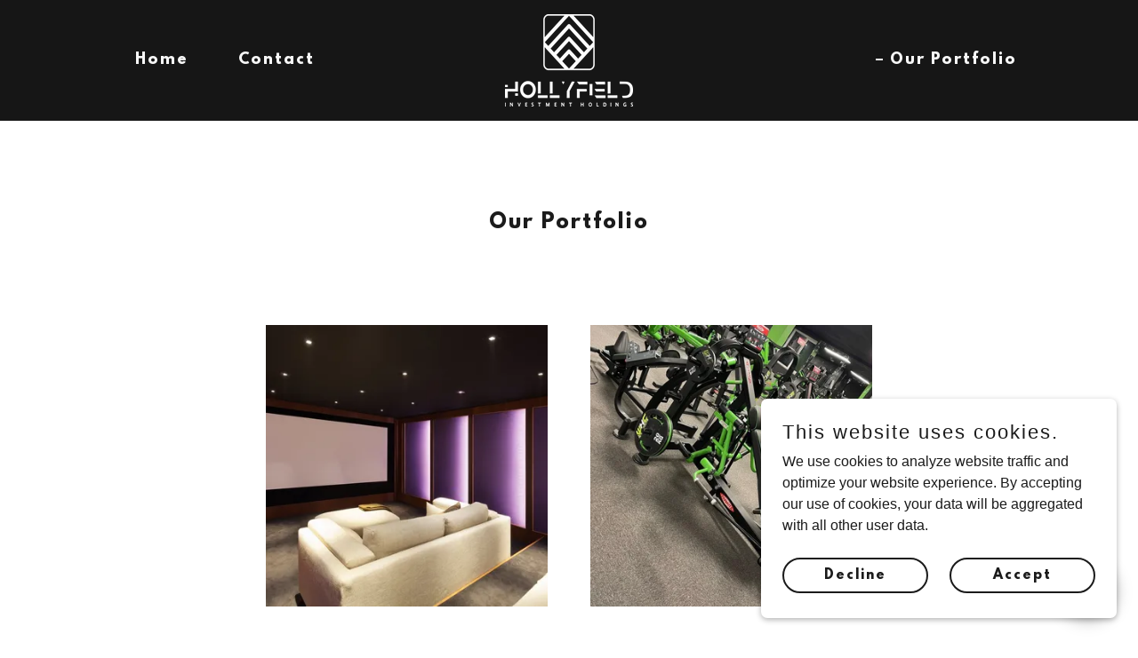

--- FILE ---
content_type: text/html;charset=utf-8
request_url: https://hollyfieldholdings.com/our-portfolio
body_size: 12452
content:
<!DOCTYPE html><html lang="en-GB"><head><meta charSet="utf-8"/><meta http-equiv="X-UA-Compatible" content="IE=edge"/><meta name="viewport" content="width=device-width, initial-scale=1"/><title>Our Portfolio | Hollyfield Holdings</title><meta name="author" content="Hollyfield Holdings"/><meta name="generator" content="Starfield Technologies; Go Daddy Website Builder 8.0.0000"/><link rel="manifest" href="/manifest.webmanifest"/><link rel="apple-touch-icon" sizes="57x57" href="//img1.wsimg.com/isteam/ip/c66922d9-79d2-4257-88de-86422ee596e7/white_logo_transparent_background.png/:/rs=w:57,h:57,m"/><link rel="apple-touch-icon" sizes="60x60" href="//img1.wsimg.com/isteam/ip/c66922d9-79d2-4257-88de-86422ee596e7/white_logo_transparent_background.png/:/rs=w:60,h:60,m"/><link rel="apple-touch-icon" sizes="72x72" href="//img1.wsimg.com/isteam/ip/c66922d9-79d2-4257-88de-86422ee596e7/white_logo_transparent_background.png/:/rs=w:72,h:72,m"/><link rel="apple-touch-icon" sizes="114x114" href="//img1.wsimg.com/isteam/ip/c66922d9-79d2-4257-88de-86422ee596e7/white_logo_transparent_background.png/:/rs=w:114,h:114,m"/><link rel="apple-touch-icon" sizes="120x120" href="//img1.wsimg.com/isteam/ip/c66922d9-79d2-4257-88de-86422ee596e7/white_logo_transparent_background.png/:/rs=w:120,h:120,m"/><link rel="apple-touch-icon" sizes="144x144" href="//img1.wsimg.com/isteam/ip/c66922d9-79d2-4257-88de-86422ee596e7/white_logo_transparent_background.png/:/rs=w:144,h:144,m"/><link rel="apple-touch-icon" sizes="152x152" href="//img1.wsimg.com/isteam/ip/c66922d9-79d2-4257-88de-86422ee596e7/white_logo_transparent_background.png/:/rs=w:152,h:152,m"/><link rel="apple-touch-icon" sizes="180x180" href="//img1.wsimg.com/isteam/ip/c66922d9-79d2-4257-88de-86422ee596e7/white_logo_transparent_background.png/:/rs=w:180,h:180,m"/><meta property="og:url" content="https://hollyfieldholdings.com/our-portfolio"/>
<meta property="og:site_name" content="Hollyfield Holdings"/>
<meta property="og:title" content="Hollyfield Holdings"/>
<meta property="og:type" content="website"/>
<meta property="og:image" content="https://img1.wsimg.com/isteam/stock/68115"/>
<meta property="og:locale" content="en_GB"/>
<meta name="twitter:card" content="summary"/>
<meta name="twitter:title" content="Hollyfield Holdings"/>
<meta name="twitter:description" content="Investment and Portfolio Management"/>
<meta name="twitter:image" content="https://img1.wsimg.com/isteam/stock/68115"/>
<meta name="twitter:image:alt" content="Hollyfield Holdings"/>
<meta name="theme-color" content="#FFFFFF"/><style data-inline-fonts>/* cyrillic-ext */
@font-face {
  font-family: 'Source Sans Pro';
  font-style: normal;
  font-weight: 600;
  font-display: swap;
  src: url(https://img1.wsimg.com/gfonts/s/sourcesanspro/v23/6xKydSBYKcSV-LCoeQqfX1RYOo3i54rwmhduz8A.woff2) format('woff2');
  unicode-range: U+0460-052F, U+1C80-1C8A, U+20B4, U+2DE0-2DFF, U+A640-A69F, U+FE2E-FE2F;
}
/* cyrillic */
@font-face {
  font-family: 'Source Sans Pro';
  font-style: normal;
  font-weight: 600;
  font-display: swap;
  src: url(https://img1.wsimg.com/gfonts/s/sourcesanspro/v23/6xKydSBYKcSV-LCoeQqfX1RYOo3i54rwkxduz8A.woff2) format('woff2');
  unicode-range: U+0301, U+0400-045F, U+0490-0491, U+04B0-04B1, U+2116;
}
/* greek-ext */
@font-face {
  font-family: 'Source Sans Pro';
  font-style: normal;
  font-weight: 600;
  font-display: swap;
  src: url(https://img1.wsimg.com/gfonts/s/sourcesanspro/v23/6xKydSBYKcSV-LCoeQqfX1RYOo3i54rwmxduz8A.woff2) format('woff2');
  unicode-range: U+1F00-1FFF;
}
/* greek */
@font-face {
  font-family: 'Source Sans Pro';
  font-style: normal;
  font-weight: 600;
  font-display: swap;
  src: url(https://img1.wsimg.com/gfonts/s/sourcesanspro/v23/6xKydSBYKcSV-LCoeQqfX1RYOo3i54rwlBduz8A.woff2) format('woff2');
  unicode-range: U+0370-0377, U+037A-037F, U+0384-038A, U+038C, U+038E-03A1, U+03A3-03FF;
}
/* vietnamese */
@font-face {
  font-family: 'Source Sans Pro';
  font-style: normal;
  font-weight: 600;
  font-display: swap;
  src: url(https://img1.wsimg.com/gfonts/s/sourcesanspro/v23/6xKydSBYKcSV-LCoeQqfX1RYOo3i54rwmBduz8A.woff2) format('woff2');
  unicode-range: U+0102-0103, U+0110-0111, U+0128-0129, U+0168-0169, U+01A0-01A1, U+01AF-01B0, U+0300-0301, U+0303-0304, U+0308-0309, U+0323, U+0329, U+1EA0-1EF9, U+20AB;
}
/* latin-ext */
@font-face {
  font-family: 'Source Sans Pro';
  font-style: normal;
  font-weight: 600;
  font-display: swap;
  src: url(https://img1.wsimg.com/gfonts/s/sourcesanspro/v23/6xKydSBYKcSV-LCoeQqfX1RYOo3i54rwmRduz8A.woff2) format('woff2');
  unicode-range: U+0100-02BA, U+02BD-02C5, U+02C7-02CC, U+02CE-02D7, U+02DD-02FF, U+0304, U+0308, U+0329, U+1D00-1DBF, U+1E00-1E9F, U+1EF2-1EFF, U+2020, U+20A0-20AB, U+20AD-20C0, U+2113, U+2C60-2C7F, U+A720-A7FF;
}
/* latin */
@font-face {
  font-family: 'Source Sans Pro';
  font-style: normal;
  font-weight: 600;
  font-display: swap;
  src: url(https://img1.wsimg.com/gfonts/s/sourcesanspro/v23/6xKydSBYKcSV-LCoeQqfX1RYOo3i54rwlxdu.woff2) format('woff2');
  unicode-range: U+0000-00FF, U+0131, U+0152-0153, U+02BB-02BC, U+02C6, U+02DA, U+02DC, U+0304, U+0308, U+0329, U+2000-206F, U+20AC, U+2122, U+2191, U+2193, U+2212, U+2215, U+FEFF, U+FFFD;
}
/* cyrillic-ext */
@font-face {
  font-family: 'Source Sans Pro';
  font-style: normal;
  font-weight: 900;
  font-display: swap;
  src: url(https://img1.wsimg.com/gfonts/s/sourcesanspro/v23/6xKydSBYKcSV-LCoeQqfX1RYOo3iu4nwmhduz8A.woff2) format('woff2');
  unicode-range: U+0460-052F, U+1C80-1C8A, U+20B4, U+2DE0-2DFF, U+A640-A69F, U+FE2E-FE2F;
}
/* cyrillic */
@font-face {
  font-family: 'Source Sans Pro';
  font-style: normal;
  font-weight: 900;
  font-display: swap;
  src: url(https://img1.wsimg.com/gfonts/s/sourcesanspro/v23/6xKydSBYKcSV-LCoeQqfX1RYOo3iu4nwkxduz8A.woff2) format('woff2');
  unicode-range: U+0301, U+0400-045F, U+0490-0491, U+04B0-04B1, U+2116;
}
/* greek-ext */
@font-face {
  font-family: 'Source Sans Pro';
  font-style: normal;
  font-weight: 900;
  font-display: swap;
  src: url(https://img1.wsimg.com/gfonts/s/sourcesanspro/v23/6xKydSBYKcSV-LCoeQqfX1RYOo3iu4nwmxduz8A.woff2) format('woff2');
  unicode-range: U+1F00-1FFF;
}
/* greek */
@font-face {
  font-family: 'Source Sans Pro';
  font-style: normal;
  font-weight: 900;
  font-display: swap;
  src: url(https://img1.wsimg.com/gfonts/s/sourcesanspro/v23/6xKydSBYKcSV-LCoeQqfX1RYOo3iu4nwlBduz8A.woff2) format('woff2');
  unicode-range: U+0370-0377, U+037A-037F, U+0384-038A, U+038C, U+038E-03A1, U+03A3-03FF;
}
/* vietnamese */
@font-face {
  font-family: 'Source Sans Pro';
  font-style: normal;
  font-weight: 900;
  font-display: swap;
  src: url(https://img1.wsimg.com/gfonts/s/sourcesanspro/v23/6xKydSBYKcSV-LCoeQqfX1RYOo3iu4nwmBduz8A.woff2) format('woff2');
  unicode-range: U+0102-0103, U+0110-0111, U+0128-0129, U+0168-0169, U+01A0-01A1, U+01AF-01B0, U+0300-0301, U+0303-0304, U+0308-0309, U+0323, U+0329, U+1EA0-1EF9, U+20AB;
}
/* latin-ext */
@font-face {
  font-family: 'Source Sans Pro';
  font-style: normal;
  font-weight: 900;
  font-display: swap;
  src: url(https://img1.wsimg.com/gfonts/s/sourcesanspro/v23/6xKydSBYKcSV-LCoeQqfX1RYOo3iu4nwmRduz8A.woff2) format('woff2');
  unicode-range: U+0100-02BA, U+02BD-02C5, U+02C7-02CC, U+02CE-02D7, U+02DD-02FF, U+0304, U+0308, U+0329, U+1D00-1DBF, U+1E00-1E9F, U+1EF2-1EFF, U+2020, U+20A0-20AB, U+20AD-20C0, U+2113, U+2C60-2C7F, U+A720-A7FF;
}
/* latin */
@font-face {
  font-family: 'Source Sans Pro';
  font-style: normal;
  font-weight: 900;
  font-display: swap;
  src: url(https://img1.wsimg.com/gfonts/s/sourcesanspro/v23/6xKydSBYKcSV-LCoeQqfX1RYOo3iu4nwlxdu.woff2) format('woff2');
  unicode-range: U+0000-00FF, U+0131, U+0152-0153, U+02BB-02BC, U+02C6, U+02DA, U+02DC, U+0304, U+0308, U+0329, U+2000-206F, U+20AC, U+2122, U+2191, U+2193, U+2212, U+2215, U+FEFF, U+FFFD;
}
</style><style>.x{-ms-text-size-adjust:100%;-webkit-text-size-adjust:100%;-webkit-tap-highlight-color:rgba(0,0,0,0);margin:0;box-sizing:border-box}.x *,.x :after,.x :before{box-sizing:inherit}.x-el a[href^="mailto:"]:not(.x-el),.x-el a[href^="tel:"]:not(.x-el){color:inherit;font-size:inherit;text-decoration:inherit}.x-el-article,.x-el-aside,.x-el-details,.x-el-figcaption,.x-el-figure,.x-el-footer,.x-el-header,.x-el-hgroup,.x-el-main,.x-el-menu,.x-el-nav,.x-el-section,.x-el-summary{display:block}.x-el-audio,.x-el-canvas,.x-el-progress,.x-el-video{display:inline-block;vertical-align:baseline}.x-el-audio:not([controls]){display:none;height:0}.x-el-template{display:none}.x-el-a{background-color:transparent;color:inherit}.x-el-a:active,.x-el-a:hover{outline:0}.x-el-abbr[title]{border-bottom:1px dotted}.x-el-b,.x-el-strong{font-weight:700}.x-el-dfn{font-style:italic}.x-el-mark{background:#ff0;color:#000}.x-el-small{font-size:80%}.x-el-sub,.x-el-sup{font-size:75%;line-height:0;position:relative;vertical-align:baseline}.x-el-sup{top:-.5em}.x-el-sub{bottom:-.25em}.x-el-img{vertical-align:middle;border:0}.x-el-svg:not(:root){overflow:hidden}.x-el-figure{margin:0}.x-el-hr{box-sizing:content-box;height:0}.x-el-pre{overflow:auto}.x-el-code,.x-el-kbd,.x-el-pre,.x-el-samp{font-family:monospace,monospace;font-size:1em}.x-el-button,.x-el-input,.x-el-optgroup,.x-el-select,.x-el-textarea{color:inherit;font:inherit;margin:0}.x-el-button{overflow:visible}.x-el-button,.x-el-select{text-transform:none}.x-el-button,.x-el-input[type=button],.x-el-input[type=reset],.x-el-input[type=submit]{-webkit-appearance:button;cursor:pointer}.x-el-button[disabled],.x-el-input[disabled]{cursor:default}.x-el-button::-moz-focus-inner,.x-el-input::-moz-focus-inner{border:0;padding:0}.x-el-input{line-height:normal}.x-el-input[type=checkbox],.x-el-input[type=radio]{box-sizing:border-box;padding:0}.x-el-input[type=number]::-webkit-inner-spin-button,.x-el-input[type=number]::-webkit-outer-spin-button{height:auto}.x-el-input[type=search]{-webkit-appearance:textfield;box-sizing:content-box}.x-el-input[type=search]::-webkit-search-cancel-button,.x-el-input[type=search]::-webkit-search-decoration{-webkit-appearance:none}.x-el-textarea{border:0}.x-el-fieldset{border:1px solid silver;margin:0 2px;padding:.35em .625em .75em}.x-el-legend{border:0;padding:0}.x-el-textarea{overflow:auto}.x-el-optgroup{font-weight:700}.x-el-table{border-collapse:collapse;border-spacing:0}.x-el-td,.x-el-th{padding:0}.x{-webkit-font-smoothing:antialiased}.x-el-hr{border:0}.x-el-fieldset,.x-el-input,.x-el-select,.x-el-textarea{margin-top:0;margin-bottom:0}.x-el-fieldset,.x-el-input[type=email],.x-el-input[type=text],.x-el-textarea{width:100%}.x-el-label{vertical-align:middle}.x-el-input{border-style:none;padding:.5em;vertical-align:middle}.x-el-select:not([multiple]){vertical-align:middle}.x-el-textarea{line-height:1.75;padding:.5em}.x-el.d-none{display:none!important}.sideline-footer{margin-top:auto}.disable-scroll{touch-action:none;overflow:hidden;position:fixed;max-width:100vw}@-webkit-keyframes loaderscale{0%{transform:scale(1);opacity:1}45%{transform:scale(.1);opacity:.7}80%{transform:scale(1);opacity:1}}@keyframes loaderscale{0%{transform:scale(1);opacity:1}45%{transform:scale(.1);opacity:.7}80%{transform:scale(1);opacity:1}}.x-loader svg{display:inline-block}.x-loader svg:first-child{-webkit-animation:loaderscale .75s cubic-bezier(.2,.68,.18,1.08) -.24s infinite;animation:loaderscale .75s cubic-bezier(.2,.68,.18,1.08) -.24s infinite}.x-loader svg:nth-child(2){-webkit-animation:loaderscale .75s cubic-bezier(.2,.68,.18,1.08) -.12s infinite;animation:loaderscale .75s cubic-bezier(.2,.68,.18,1.08) -.12s infinite}.x-loader svg:nth-child(3){-webkit-animation:loaderscale .75s cubic-bezier(.2,.68,.18,1.08) 0s infinite;animation:loaderscale .75s cubic-bezier(.2,.68,.18,1.08) 0s infinite}.x-icon>svg{transition:transform .33s ease-in-out}.x-icon>svg.rotate-90{transform:rotate(-90deg)}.x-icon>svg.rotate90{transform:rotate(90deg)}.x-icon>svg.rotate-180{transform:rotate(-180deg)}.x-icon>svg.rotate180{transform:rotate(180deg)}.x-rt:after{content:"";clear:both}.x-rt ol,.x-rt ul{text-align:left}.x-rt p{margin:0}.x-rt br{clear:both}.mte-inline-block{display:inline-block}@media only screen and (min-device-width:1025px){:root select,_::-webkit-full-page-media,_:future{font-family:sans-serif!important}}

</style>
<style>/*
This license can also be found at this permalink: https://www.fontsquirrel.com/license/league-spartan

Copyright (c) September 22 2014, Micah Rich micah@micahrich.com, with Reserved Font Name: "League Spartan".

This Font Software is licensed under the SIL Open Font License, Version 1.1.
This license is copied below, and is also available with a FAQ at: http://scripts.sil.org/OFL

—————————————————————————————-
SIL OPEN FONT LICENSE Version 1.1 - 26 February 2007
—————————————————————————————-
*/
@import url('//img1.wsimg.com/blobby/go/font/LeagueSpartan/league-spartan.css');
@import url('');
/*
Copyright 2010, 2012, 2014 Adobe Systems Incorporated (http://www.adobe.com/), with Reserved Font Name Source.

This Font Software is licensed under the SIL Open Font License, Version 1.1.
This license is copied below, and is also available with a FAQ at: http://scripts.sil.org/OFL

—————————————————————————————-
SIL OPEN FONT LICENSE Version 1.1 - 26 February 2007
—————————————————————————————-
*/
</style>
<style data-glamor="cxs-default-sheet">.x .c1-1{letter-spacing:normal}.x .c1-2{text-transform:none}.x .c1-3{background-color:rgb(255, 255, 255)}.x .c1-4{width:100%}.x .c1-5 > div{position:relative}.x .c1-6 > div{overflow:hidden}.x .c1-7 > div{margin-top:auto}.x .c1-8 > div{margin-right:auto}.x .c1-9 > div{margin-bottom:auto}.x .c1-a > div{margin-left:auto}.x .c1-b{font-family:Helvetica, arial, sans-serif}.x .c1-c{font-size:16px}.x .c1-h{background-color:rgb(22, 22, 22)}.x .c1-i{padding-top:100px}.x .c1-j{padding-bottom:100px}.x .c1-k{overflow:visible}.x .c1-l{padding:0px !important}.x .c1-o{display:none}.x .c1-q{position:relative}.x .c1-r{padding-top:16px}.x .c1-s{padding-bottom:16px}.x .c1-t{padding-left:24px}.x .c1-u{padding-right:24px}.x .c1-v{background-color:rgba(22, 22, 22, 0.25)}.x .c1-w{z-index:auto}.x .c1-11{align-items:center}.x .c1-12{flex-wrap:nowrap}.x .c1-13{display:flex}.x .c1-14{margin-top:0px}.x .c1-15{margin-right:0px}.x .c1-16{margin-bottom:0px}.x .c1-17{margin-left:0px}.x .c1-18{[object -object]:0px}.x .c1-1a{width:15%}.x .c1-1b{padding-right:0px}.x .c1-1c{padding-left:0px}.x .c1-1d{letter-spacing:inherit}.x .c1-1e{text-transform:inherit}.x .c1-1f{text-decoration:none}.x .c1-1g{word-wrap:break-word}.x .c1-1h{overflow-wrap:break-word}.x .c1-1i{cursor:pointer}.x .c1-1j{justify-content:flex-start}.x .c1-1k{border-top:0px}.x .c1-1l{border-right:0px}.x .c1-1m{border-bottom:0px}.x .c1-1n{border-left:0px}.x .c1-1o{color:rgb(247, 247, 247)}.x .c1-1p{font-weight:inherit}.x .c1-1q:hover{color:rgb(255, 255, 255)}.x .c1-1r:active{color:rgb(255, 255, 255)}.x .c1-1s{display:inline-block}.x .c1-1t{vertical-align:top}.x .c1-1u{padding-top:6px}.x .c1-1v{padding-right:6px}.x .c1-1w{padding-bottom:6px}.x .c1-1x{padding-left:6px}.x .c1-1y:hover{color:rgb(247, 247, 247)}.x .c1-1z:hover{opacity:0.5}.x .c1-20{width:70%}.x .c1-21{text-align:center}.x .c1-22{justify-content:center}.x .c1-23{padding-left:8px}.x .c1-24{padding-right:8px}.x .c1-25{font-family:'League Spartan', arial, helvetica, sans-serif}.x .c1-26{max-width:calc(100% - 0.1px)}.x .c1-2a{display:inline}.x .c1-2b{max-width:100%}.x .c1-2c{width:auto}.x .c1-2d{color:rgb(255, 255, 255)}.x .c1-2e:hover{color:rgb(198, 198, 198)}.x .c1-2f{padding-top:0px}.x .c1-2g{padding-bottom:0px}.x .c1-2i{margin-left:auto}.x .c1-2j{margin-right:auto}.x .c1-2k{vertical-align:middle}.x .c1-2l{aspect-ratio:1.3817701453104358 / 1}.x .c1-2m{object-fit:contain}.x .c1-2n{height:80px}.x .c1-2o{background-color:transparent}.x .c1-2p{transition:max-height .5s}.x .c1-2q{border-radius:0px}.x .c1-38{justify-content:flex-end}.x .c1-3g{box-sizing:border-box}.x .c1-3h{flex-direction:row}.x .c1-3j{flex-grow:1}.x .c1-3k{flex-shrink:1}.x .c1-3l{flex-basis:0%}.x .c1-3m .nav-item.visible{padding-right:40px}.x .c1-3n .nav-item.visible{padding-left:0px}.x .c1-3o .last-visible-nav-item{padding-right:0 !important}.x .c1-3r{line-height:24px}.x .c1-3s{padding-left:32px}.x .c1-3t{white-space:nowrap}.x .c1-3u{visibility:hidden}.x .c1-3v:first-child{padding-left:0}.x .c1-3w{letter-spacing:2px}.x .c1-3x{margin-left:-6px}.x .c1-3y{margin-right:-6px}.x .c1-3z{margin-top:-6px}.x .c1-40{margin-bottom:-6px}.x .c1-41{font-weight:400}.x .c1-42:before{content:""}.x .c1-43:before{margin-right:0.5em}.x .c1-44:before{display:inline-block}.x .c1-45:before{height:1px}.x .c1-46:before{width:0.5em}.x .c1-47:before{background-color:rgb(247, 247, 247)}.x .c1-48:before{transition:inherit}.x .c1-49:before{vertical-align:middle}.x .c1-4a:before{opacity:0}.x .c1-4b{display:block}.x .c1-4c:before{height:2px}.x .c1-4d:before{opacity:1}.x .c1-4e:before{transform:translateY(-50%)}.x .c1-4f{z-index:1}.x .c1-4j{color:inherit}.x .c1-4k{transition:transform .33s ease-in-out}.x .c1-4l{transform:rotate(0deg)}.x .c1-4m{border-radius:4px}.x .c1-4n{box-shadow:0 3px 6px 3px rgba(0,0,0,0.24)}.x .c1-4o{padding-left:16px}.x .c1-4p{padding-right:16px}.x .c1-4q{position:absolute}.x .c1-4r{right:0px}.x .c1-4s{top:32px}.x .c1-4t{max-height:45vh}.x .c1-4u{overflow-y:auto}.x .c1-4v{z-index:1003}.x .c1-5b{color:rgb(164, 164, 164)}.x .c1-5c{text-align:left}.x .c1-5d:last-child{margin-bottom:0}.x .c1-5e{margin-top:8px}.x .c1-5f{margin-bottom:8px}.x .c1-5g{line-height:1.5}.x .c1-5h{font-weight:700}.x .c1-5i{position:fixed}.x .c1-5j{top:0px}.x .c1-5k{height:100%}.x .c1-5l{z-index:10002}.x .c1-5m{padding-top:72px}.x .c1-5n{-webkit-overflow-scrolling:touch}.x .c1-5o{transform:translateX(-249vw)}.x .c1-5p{overscroll-behavior:contain}.x .c1-5q{box-shadow:0 2px 6px 0px rgba(0,0,0,0.2)}.x .c1-5r{transition:transform .3s ease-in-out}.x .c1-5s{overflow:hidden}.x .c1-5t{flex-direction:column}.x .c1-5u{color:#737373}.x .c1-5v{line-height:1.3em}.x .c1-5w{font-style:normal}.x .c1-5x{top:15px}.x .c1-5y{right:10px}.x .c1-5z{font-size:28px}.x .c1-60:hover{color:#abb2b2}.x .c1-65{overflow-x:hidden}.x .c1-66{overscroll-behavior:none}.x .c1-6b{-webkit-margin-before:0}.x .c1-6c{-webkit-margin-after:0}.x .c1-6d{-webkit-padding-start:0}.x .c1-6e{color:rgb(94, 94, 94)}.x .c1-6f{border-color:rgba(185, 185, 185, 0.5)}.x .c1-6g{border-bottom-width:0px}.x .c1-6h{border-bottom-style:solid}.x .c1-6i:last-child{border-bottom:0}.x .c1-6j{padding-top:25px}.x .c1-6k{padding-bottom:25px}.x .c1-6l{min-width:200px}.x .c1-6m{font-size:18px}.x .c1-6n:active{color:rgb(143, 110, 110)}.x .c1-6t{color:black}.x .c1-6u:before{background-color:rgb(119, 119, 119)}.x .c1-6v:before{position:absolute}.x .c1-6w:before{right:100%}.x .c1-6x:before{top:50%}.x .c1-70{line-height:1.4}.x .c1-71{margin-bottom:40px}.x .c1-72{font-size:22px}.x .c1-73{color:rgb(27, 27, 27)}.x .c1-79{font-size:unset}.x .c1-7a{font-family:unset}.x .c1-7b{letter-spacing:unset}.x .c1-7c{text-transform:unset}.x .c1-7d{flex-wrap:wrap}.x .c1-7e{margin-right:-12px}.x .c1-7f{margin-bottom:-24px}.x .c1-7g{margin-left:-12px}.x .c1-7l{flex-basis:100%}.x .c1-7m{padding-right:12px}.x .c1-7n{padding-bottom:24px}.x .c1-7o{padding-left:12px}.x .c1-7x > *{max-width:100%}.x .c1-7y > :nth-child(n){margin-bottom:24px}.x .c1-7z  > :last-child{margin-bottom:0 !important}.x .c1-82{order:-1}.x .c1-83{width:365px}.x .c1-84{aspect-ratio:1 / 1}.x .c1-85{object-fit:cover}.x .c1-87 > :nth-child(n){margin-bottom:0px}.x .c1-88{line-height:1.25}.x .c1-89{width:inherit}.x .c1-8c{margin-bottom:24px}.x .c1-8f > p > ol{text-align:left}.x .c1-8g > p > ol{display:block}.x .c1-8h > p > ol{padding-left:1.3em}.x .c1-8i > p > ol{margin-left:16px}.x .c1-8j > p > ol{margin-right:16px}.x .c1-8k > p > ol{margin-top:auto}.x .c1-8l > p > ol{margin-bottom:auto}.x .c1-8m > p > ul{text-align:left}.x .c1-8n > p > ul{display:block}.x .c1-8o > p > ul{padding-left:1.3em}.x .c1-8p > p > ul{margin-left:16px}.x .c1-8q > p > ul{margin-right:16px}.x .c1-8r > p > ul{margin-top:auto}.x .c1-8s > p > ul{margin-bottom:auto}.x .c1-8t > ul{text-align:left}.x .c1-8u > ul{display:block}.x .c1-8v > ul{padding-left:1.3em}.x .c1-8w > ul{margin-left:16px}.x .c1-8x > ul{margin-right:16px}.x .c1-8y > ul{margin-top:auto}.x .c1-8z > ul{margin-bottom:auto}.x .c1-90 > ol{text-align:left}.x .c1-91 > ol{display:block}.x .c1-92 > ol{padding-left:1.3em}.x .c1-93 > ol{margin-left:16px}.x .c1-94 > ol{margin-right:16px}.x .c1-95 > ol{margin-top:auto}.x .c1-96 > ol{margin-bottom:auto}.x .c1-97 > p{line-height:1.8}.x .c1-98{font-size:inherit !important}.x .c1-99{line-height:inherit}.x .c1-9a{font-style:italic}.x .c1-9b{text-decoration:line-through}.x .c1-9c{text-decoration:underline}.x .c1-9d{padding-top:56px}.x .c1-9e{padding-bottom:56px}.x .c1-9g{flex-grow:3}.x .c1-9j{font-size:14px}.x .c1-9p{margin-top:24px}.x .c1-9r{margin-top:32px}.x .c1-9s{max-width:none}.x .c1-9t{list-style-type:none}.x .c1-9v{padding-top:8px}.x .c1-9w{padding-bottom:8px}.x .c1-9z{right:0px}.x .c1-a0{z-index:10000}.x .c1-a1{height:auto}.x .c1-a2{transition:all 1s ease-in}.x .c1-a3{box-shadow:0 2px 6px 0px rgba(0,0,0,0.3)}.x .c1-a4{contain:content}.x .c1-a5{bottom:-500px}.x .c1-a6{padding-top:24px}.x .c1-ae{max-height:300px}.x .c1-ag{justify-content:space-between}.x .c1-ah{min-height:40px}.x .c1-ai{transition-property:background-color}.x .c1-aj{transition-duration:.3s}.x .c1-ak{transition-timing-function:ease-in-out}.x .c1-al{margin-bottom:4px}.x .c1-am{word-break:break-word}.x .c1-an{flex-basis:50%}.x .c1-ao{border-style:solid}.x .c1-ap{padding-top:4px}.x .c1-aq{padding-bottom:4px}.x .c1-ar{border-radius:48px}.x .c1-as{border-color:currentColor}.x .c1-at{border-top-width:2px}.x .c1-au{border-right-width:2px}.x .c1-av{border-bottom-width:2px}.x .c1-aw{border-left-width:2px}.x .c1-ax{text-shadow:none}.x .c1-ay:nth-child(2){margin-left:24px}.x .c1-az:hover{background-color:rgb(0, 0, 0)}.x .c1-b0:hover{border-color:rgb(0, 0, 0)}.x .c1-b3{right:24px}.x .c1-b4{bottom:24px}.x .c1-b5{z-index:9999}.x .c1-b6{width:65px}.x .c1-b7{height:65px}.x .c1-b9{border-radius:50%}.x .c1-ba{background-color:rgb(226, 226, 226)}.x .c1-bb{box-shadow:0px 3px 18px rgba(0, 0, 0, 0.25)}.x .c1-bc{transform:translateZ(0)}</style>
<style data-glamor="cxs-xs-sheet">@media (max-width: 767px){.x .c1-m{padding-top:40px}}@media (max-width: 767px){.x .c1-n{padding-bottom:40px}}@media (max-width: 767px){.x .c1-27{justify-content:center}}@media (max-width: 767px){.x .c1-28{max-width:100%}}@media (max-width: 767px){.x .c1-2r{height:104px}}@media (max-width: 767px){.x .c1-2s{max-width:224px}}@media (max-width: 767px){.x .c1-2t{display:block}}@media (max-width: 767px){.x .c1-2u{max-height:80px}}@media (max-width: 767px){.x .c1-2v{margin-top:0}}@media (max-width: 767px){.x .c1-2w{margin-right:auto}}@media (max-width: 767px){.x .c1-2x{margin-bottom:0}}@media (max-width: 767px){.x .c1-2y{margin-left:auto}}@media (max-width: 767px){.x .c1-4g{width:100%}}@media (max-width: 767px){.x .c1-4h{display:flex}}@media (max-width: 767px){.x .c1-80 > :nth-child(n){margin-bottom:24px}}@media (max-width: 767px){.x .c1-81  > :last-child{margin-bottom:0 !important}}@media (max-width: 767px){.x .c1-86{height:calc((100vw - 48px)/1)}}@media (max-width: 767px){.x .c1-9u{flex-direction:column}}@media (max-width: 767px){.x .c1-9x{padding-top:4px}}@media (max-width: 767px){.x .c1-9y{padding-bottom:4px}}@media (max-width: 767px){.x .c1-b1{width:auto}}</style>
<style data-glamor="cxs-sm-sheet">@media (min-width: 768px){.x .c1-d{font-size:16px}}@media (min-width: 768px) and (max-width: 1023px){.x .c1-29{width:auto}}@media (min-width: 768px) and (max-width: 1023px){.x .c1-2z{display:block}}@media (min-width: 768px) and (max-width: 1023px){.x .c1-30{max-height:80px}}@media (min-width: 768px) and (max-width: 1023px){.x .c1-31{margin-top:0}}@media (min-width: 768px) and (max-width: 1023px){.x .c1-32{margin-right:auto}}@media (min-width: 768px) and (max-width: 1023px){.x .c1-33{margin-bottom:0}}@media (min-width: 768px) and (max-width: 1023px){.x .c1-34{margin-left:auto}}@media (min-width: 768px) and (max-width: 1023px){.x .c1-4i{width:100%}}@media (min-width: 768px) and (max-width: 1023px){.x .c1-4x{right:0px}}@media (min-width: 768px){.x .c1-61{font-size:30px}}@media (min-width: 768px){.x .c1-67{width:100%}}@media (min-width: 768px){.x .c1-6o{font-size:18px}}@media (min-width: 768px){.x .c1-74{font-size:22px}}@media (min-width: 768px){.x .c1-7h{margin-top:0}}@media (min-width: 768px){.x .c1-7i{margin-right:-24px}}@media (min-width: 768px){.x .c1-7j{margin-bottom:-48px}}@media (min-width: 768px){.x .c1-7k{margin-left:-24px}}@media (min-width: 768px){.x .c1-7p{flex-basis:50%}}@media (min-width: 768px){.x .c1-7q{max-width:50%}}@media (min-width: 768px){.x .c1-7r{padding-top:0}}@media (min-width: 768px){.x .c1-7s{padding-right:24px}}@media (min-width: 768px){.x .c1-7t{padding-bottom:48px}}@media (min-width: 768px){.x .c1-7u{padding-left:24px}}@media (min-width: 768px){.x .c1-8a{position:absolute}}@media (min-width: 768px) and (max-width: 1023px){.x .c1-8e{position:relative}}@media (min-width: 768px){.x .c1-9k{font-size:14px}}@media (min-width: 768px){.x .c1-a7{width:400px}}@media (min-width: 768px){.x .c1-a8{max-height:500px}}@media (min-width: 768px){.x .c1-a9{border-radius:7px}}@media (min-width: 768px){.x .c1-aa{margin-top:24px}}@media (min-width: 768px){.x .c1-ab{margin-right:24px}}@media (min-width: 768px){.x .c1-ac{margin-bottom:24px}}@media (min-width: 768px){.x .c1-ad{margin-left:24px}}@media (min-width: 768px){.x .c1-af{max-height:200px}}@media (min-width: 768px){.x .c1-b2{width:auto}}</style>
<style data-glamor="cxs-md-sheet">@media (min-width: 1024px){.x .c1-e{font-size:16px}}@media (min-width: 1024px){.x .c1-p{display:block}}@media (min-width: 1024px){.x .c1-x{padding-top:16px}}@media (min-width: 1024px){.x .c1-y{padding-bottom:16px}}@media (min-width: 1024px){.x .c1-z{padding-left:120px}}@media (min-width: 1024px){.x .c1-10{padding-right:120px}}@media (min-width: 1024px){.x .c1-19{display:none}}@media (min-width: 1024px){.x .c1-2h{display:inline-block}}@media (min-width: 1024px){.x .c1-35{height:104px}}@media (min-width: 1024px){.x .c1-36{width:auto}}@media (min-width: 1024px){.x .c1-37{max-height:104px}}@media (min-width: 1024px){.x .c1-39{padding-left:16px}}@media (min-width: 1024px){.x .c1-3a{padding-right:16px}}@media (min-width: 1024px){.x .c1-3b{width:100%}}@media (min-width: 1024px){.x .c1-3c{margin-top:0}}@media (min-width: 1024px){.x .c1-3d{margin-right:auto}}@media (min-width: 1024px){.x .c1-3e{margin-bottom:0}}@media (min-width: 1024px){.x .c1-3f{margin-left:auto}}@media (min-width: 1024px){.x .c1-3i{display:flex}}@media (min-width: 1024px){.x .c1-3p{flex-basis:33.33333333333333%}}@media (min-width: 1024px){.x .c1-3q{max-width:33.33333333333333%}}@media (min-width: 1024px) and (max-width: 1279px){.x .c1-4w{right:0px}}@media (min-width: 1024px){.x .c1-4y{border-color:#5B5B5B}}@media (min-width: 1024px){.x .c1-4z{border-style:solid}}@media (min-width: 1024px){.x .c1-50{border-radius:0}}@media (min-width: 1024px){.x .c1-51{box-shadow:none}}@media (min-width: 1024px){.x .c1-52{line-height:1.65}}@media (min-width: 1024px){.x .c1-53{padding-top:32px}}@media (min-width: 1024px){.x .c1-54{padding-right:32px}}@media (min-width: 1024px){.x .c1-55{padding-bottom:32px}}@media (min-width: 1024px){.x .c1-56{padding-left:32px}}@media (min-width: 1024px){.x .c1-57{border-top-width:1px}}@media (min-width: 1024px){.x .c1-58{border-right-width:1px}}@media (min-width: 1024px){.x .c1-59{border-bottom-width:1px}}@media (min-width: 1024px){.x .c1-5a{border-left-width:1px}}@media (min-width: 1024px){.x .c1-62{font-size:30px}}@media (min-width: 1024px){.x .c1-68{width:984px}}@media (min-width: 1024px){.x .c1-6p{min-width:300px}}@media (min-width: 1024px){.x .c1-6q{font-size:18px}}@media (min-width: 1024px){.x .c1-6y{padding-left:56px}}@media (min-width: 1024px){.x .c1-6z{padding-right:56px}}@media (min-width: 1024px){.x .c1-75{margin-bottom:100px}}@media (min-width: 1024px){.x .c1-76{font-size:22px}}@media (min-width: 1024px){.x .c1-7v{margin-left:0.008333333333333333%}}@media (min-width: 1024px){.x .c1-7w{margin-right:0.008333333333333333%}}@media (min-width: 1024px){.x .c1-8b{margin-top:24px}}@media (min-width: 1024px){.x .c1-8d{position:relative}}@media (min-width: 1024px){.x .c1-9f{min-width:100%}}@media (min-width: 1024px){.x .c1-9h{flex-basis:0%}}@media (min-width: 1024px){.x .c1-9i{max-width:none}}@media (min-width: 1024px){.x .c1-9l{text-align:left}}@media (min-width: 1024px){.x .c1-9m{font-size:14px}}@media (min-width: 1024px){.x .c1-9q{text-align:right}}@media (min-width: 1024px){.x .c1-b8{z-index:9999}}</style>
<style data-glamor="cxs-lg-sheet">@media (min-width: 1280px){.x .c1-f{font-size:16px}}@media (min-width: 1280px){.x .c1-63{font-size:32px}}@media (min-width: 1280px){.x .c1-69{width:1160px}}@media (min-width: 1280px){.x .c1-6r{font-size:18px}}@media (min-width: 1280px){.x .c1-77{font-size:22px}}@media (min-width: 1280px){.x .c1-9n{font-size:14px}}</style>
<style data-glamor="cxs-xl-sheet">@media (min-width: 1536px){.x .c1-g{font-size:18px}}@media (min-width: 1536px){.x .c1-64{font-size:36px}}@media (min-width: 1536px){.x .c1-6a{width:1280px}}@media (min-width: 1536px){.x .c1-6s{font-size:20px}}@media (min-width: 1536px){.x .c1-78{font-size:24px}}@media (min-width: 1536px){.x .c1-9o{font-size:16px}}</style>
<style>.page-inner { background-color: rgb(22, 22, 22); min-height: 100vh; }</style>
<style>.grecaptcha-badge { visibility: hidden; }</style>
<script>"use strict";

if ('serviceWorker' in navigator) {
  window.addEventListener('load', function () {
    navigator.serviceWorker.register('/sw.js');
  });
}</script></head>
<body class="x  x-fonts-league-spartan  x-fonts-source-sans-pro"><div id="layout-c-66922-d-9-79-d-2-4257-88-de-86422-ee-596-e-7" class="layout layout-layout layout-layout-layout-28 locale-en-GB lang-en"><div data-ux="Page" id="page-206899" class="x-el x-el-div x-el c1-1 c1-2 c1-3 c1-4 c1-5 c1-6 c1-7 c1-8 c1-9 c1-a c1-b c1-c c1-d c1-e c1-f c1-g c1-1 c1-2 c1-b c1-c c1-d c1-e c1-f c1-g"><div data-ux="Block" class="x-el x-el-div page-inner c1-1 c1-2 c1-b c1-c c1-d c1-e c1-f c1-g"><div id="2446f170-8531-43aa-b4a5-55d2c0263bd0" class="widget widget-header widget-header-header-9"><div data-ux="Header" role="main" data-aid="HEADER_WIDGET" id="n-206900" class="x-el x-el-div x-el x-el c1-1 c1-2 c1-b c1-c c1-d c1-e c1-f c1-g c1-1 c1-2 c1-h c1-b c1-c c1-d c1-e c1-f c1-g c1-1 c1-2 c1-b c1-c c1-d c1-e c1-f c1-g"><div> <section data-ux="Section" data-aid="HEADER_SECTION" class="x-el x-el-section c1-1 c1-2 c1-h c1-i c1-j c1-k c1-l c1-b c1-c c1-m c1-n c1-d c1-e c1-f c1-g"><div data-ux="Block" class="x-el x-el-div c1-1 c1-2 c1-o c1-b c1-c c1-d c1-p c1-e c1-f c1-g"></div><nav data-ux="Block" class="x-el x-el-nav c1-1 c1-2 c1-q c1-r c1-s c1-t c1-u c1-v c1-w c1-b c1-c c1-d c1-x c1-y c1-z c1-10 c1-e c1-f c1-g"><div data-ux="Block" class="x-el x-el-div c1-1 c1-2 c1-11 c1-12 c1-4 c1-13 c1-14 c1-15 c1-16 c1-17 c1-18 c1-b c1-c c1-d c1-19 c1-e c1-f c1-g"><div data-ux="Block" class="x-el x-el-div c1-1 c1-2 c1-1a c1-1b c1-1c c1-b c1-c c1-d c1-e c1-f c1-g"><div data-ux="Element" id="bs-1" class="x-el x-el-div c1-1 c1-2 c1-b c1-c c1-d c1-e c1-f c1-g"><a rel="" role="button" aria-haspopup="menu" data-ux="LinkDropdown" data-toggle-ignore="true" id="206901" aria-expanded="false" toggleId="n-206900-navId-mobile" icon="hamburger" data-edit-interactive="true" data-aid="HAMBURGER_MENU_LINK" aria-label="Hamburger Site Navigation Icon" href="#" data-typography="LinkAlpha" class="x-el x-el-a c1-1d c1-1e c1-1f c1-1g c1-1h c1-13 c1-1i c1-11 c1-1j c1-1k c1-1l c1-1m c1-1n c1-1o c1-b c1-c c1-1p c1-1q c1-1r c1-d c1-19 c1-e c1-f c1-g" data-tccl="ux2.HEADER.header9.Section.Default.Link.Dropdown.206902.click,click"><svg viewBox="0 0 24 24" fill="currentColor" width="40px" height="40px" data-ux="IconHamburger" class="x-el x-el-svg c1-1 c1-2 c1-1o c1-1s c1-1t c1-1u c1-1v c1-1w c1-1x c1-b c1-c c1-1y c1-1z c1-d c1-e c1-f c1-g"><path fill-rule="evenodd" d="M19.248 7.5H4.752A.751.751 0 0 1 4 6.75c0-.414.337-.75.752-.75h14.496a.75.75 0 1 1 0 1.5m0 5.423H4.752a.75.75 0 0 1 0-1.5h14.496a.75.75 0 1 1 0 1.5m0 5.423H4.752a.75.75 0 1 1 0-1.5h14.496a.75.75 0 1 1 0 1.5"></path></svg></a></div></div><div data-ux="Block" class="x-el x-el-div c1-1 c1-2 c1-13 c1-20 c1-21 c1-22 c1-1h c1-23 c1-24 c1-b c1-c c1-d c1-e c1-f c1-g"><div data-ux="Block" data-aid="HEADER_LOGO_RENDERED" class="x-el x-el-div c1-1s c1-25 c1-26 c1-c c1-27 c1-28 c1-29 c1-d c1-e c1-f c1-g"><a rel="" role="link" aria-haspopup="menu" data-ux="Link" data-page="70f8b8a1-b645-4345-9436-635f882cfba0" title="Hollyfield Holdings" href="/" data-typography="LinkAlpha" class="x-el x-el-a c1-1d c1-1e c1-1f c1-1g c1-1h c1-2a c1-1i c1-1k c1-1l c1-1m c1-1n c1-2b c1-2c c1-b c1-2d c1-c c1-1p c1-2e c1-1r c1-d c1-e c1-f c1-g" data-tccl="ux2.HEADER.header9.Logo.Default.Link.Default.206903.click,click"><div data-ux="Block" class="x-el x-el-div c1-1 c1-2 c1-2f c1-1b c1-2g c1-1c c1-18 c1-b c1-c c1-d c1-2h c1-e c1-f c1-g"><img src="//img1.wsimg.com/isteam/ip/c66922d9-79d2-4257-88de-86422ee596e7/white_logo_transparent_background.png/:/rs=h:104,cg:true,m/qt=q:95" srcSet="//img1.wsimg.com/isteam/ip/c66922d9-79d2-4257-88de-86422ee596e7/white_logo_transparent_background.png/:/rs=w:144,h:104,cg:true,m/cr=w:144,h:104/qt=q:95, //img1.wsimg.com/isteam/ip/c66922d9-79d2-4257-88de-86422ee596e7/white_logo_transparent_background.png/:/rs=w:287,h:208,cg:true,m/cr=w:287,h:208/qt=q:95 2x, //img1.wsimg.com/isteam/ip/c66922d9-79d2-4257-88de-86422ee596e7/white_logo_transparent_background.png/:/rs=w:431,h:312,cg:true,m/cr=w:431,h:312/qt=q:95 3x" alt="Hollyfield Holdings" data-ux="ImageLogo" data-aid="HEADER_LOGO_IMAGE_RENDERED" class="x-el x-el-img c1-1 c1-2 c1-2c c1-2b c1-2i c1-2j c1-14 c1-16 c1-2k c1-2l c1-2m c1-2n c1-2o c1-2p c1-2f c1-1b c1-2g c1-1c c1-2q c1-18 c1-b c1-c c1-2r c1-2s c1-2t c1-2u c1-2v c1-2w c1-2x c1-2y c1-2z c1-30 c1-31 c1-32 c1-33 c1-34 c1-d c1-35 c1-36 c1-37 c1-e c1-f c1-g"/></div></a></div></div><div data-ux="Block" class="x-el x-el-div c1-1 c1-2 c1-1a c1-1b c1-1c c1-13 c1-38 c1-b c1-c c1-d c1-e c1-f c1-g"></div></div><div data-ux="SectionContainer" class="x-el x-el-div c1-1 c1-2 c1-2i c1-2j c1-t c1-u c1-2b c1-b c1-c c1-d c1-39 c1-3a c1-3b c1-3c c1-3d c1-3e c1-3f c1-e c1-f c1-g"><div data-ux="Grid" id="navContainer-206908" class="x-el x-el-div c1-1 c1-2 c1-o c1-3g c1-3h c1-12 c1-14 c1-15 c1-16 c1-17 c1-4 c1-2f c1-2g c1-b c1-c c1-d c1-3i c1-e c1-f c1-g"><div data-ux="GridCell" class="x-el x-el-div c1-1 c1-2 c1-3g c1-3j c1-3k c1-3l c1-2b c1-2f c1-1b c1-2g c1-1c c1-3m c1-3n c1-3o c1-1j c1-13 c1-11 c1-b c1-c c1-d c1-3p c1-3q c1-e c1-f c1-g"><nav data-ux="Nav" data-aid="HEADER_NAV_RENDERED" role="navigation" class="x-el x-el-nav c1-1 c1-2 c1-2b c1-3r c1-b c1-c c1-d c1-e c1-f c1-g"><div data-ux="Block" id="n-206900206906-navId-1" class="x-el x-el-div c1-1 c1-2 c1-q c1-13 c1-11 c1-2f c1-1b c1-2g c1-1c c1-b c1-c c1-d c1-e c1-f c1-g"><div data-ux="Block" class="x-el x-el-div nav-item c1-1 c1-2 c1-1t c1-17 c1-3s c1-3t c1-q c1-3u c1-1s c1-b c1-c c1-3v c1-d c1-e c1-f c1-g"><a rel="" role="link" aria-haspopup="menu" data-ux="NavLink" target="" data-page="70f8b8a1-b645-4345-9436-635f882cfba0" data-edit-interactive="true" href="/" data-typography="NavAlpha" class="x-el x-el-a c1-3w c1-2 c1-1f c1-1g c1-1h c1-13 c1-1i c1-11 c1-q c1-3x c1-3y c1-3z c1-40 c1-1x c1-1v c1-1u c1-1w c1-25 c1-1o c1-c c1-41 c1-42 c1-43 c1-44 c1-45 c1-46 c1-47 c1-48 c1-49 c1-4a c1-1y c1-1z c1-1r c1-d c1-e c1-f c1-g" data-tccl="ux2.HEADER.header9.Nav.Default.Link.Default.206910.click,click">Home</a></div><div data-ux="Block" class="x-el x-el-div nav-item c1-1 c1-2 c1-1t c1-17 c1-3s c1-3t c1-q c1-3u c1-1s c1-b c1-c c1-3v c1-d c1-e c1-f c1-g"><a rel="" role="link" aria-haspopup="false" data-ux="NavLink" target="" data-page="e631e6fb-c2f4-4b1e-802c-2dcbc6d6bf2f" data-edit-interactive="true" href="/contact" data-typography="NavAlpha" class="x-el x-el-a c1-3w c1-2 c1-1f c1-1g c1-1h c1-13 c1-1i c1-11 c1-q c1-3x c1-3y c1-3z c1-40 c1-1x c1-1v c1-1u c1-1w c1-25 c1-1o c1-c c1-41 c1-42 c1-43 c1-44 c1-45 c1-46 c1-47 c1-48 c1-49 c1-4a c1-1y c1-1z c1-1r c1-d c1-e c1-f c1-g" data-tccl="ux2.HEADER.header9.Nav.Default.Link.Default.206911.click,click">Contact</a></div><div data-ux="Block" class="x-el x-el-div nav-item c1-1 c1-2 c1-1t c1-17 c1-3s c1-3t c1-q c1-3u c1-1s c1-b c1-c c1-3v c1-d c1-e c1-f c1-g"><a rel="" role="link" aria-haspopup="false" data-ux="NavLinkActive" target="" data-page="fe81b7e7-9781-4b1a-be7b-04404fb2958c" data-edit-interactive="true" href="/our-portfolio" data-typography="NavAlpha" class="x-el x-el-a c1-3w c1-2 c1-1f c1-1g c1-1h c1-4b c1-1i c1-25 c1-1o c1-c c1-41 c1-42 c1-43 c1-44 c1-4c c1-46 c1-47 c1-48 c1-49 c1-4d c1-4e c1-1y c1-1z c1-1r c1-d c1-e c1-f c1-g" data-tccl="ux2.HEADER.header9.Nav.Default.Link.Active.206912.click,click">Our Portfolio</a></div></div></nav></div><div data-ux="GridCell" class="x-el x-el-div c1-1 c1-2 c1-3g c1-3j c1-3k c1-3l c1-2b c1-2f c1-1b c1-2g c1-1c c1-3m c1-3n c1-3o c1-22 c1-21 c1-17 c1-15 c1-4f c1-13 c1-11 c1-b c1-c c1-d c1-3p c1-3q c1-e c1-f c1-g"><div data-ux="Block" data-aid="HEADER_LOGO_RENDERED" class="x-el x-el-div c1-1s c1-25 c1-26 c1-21 c1-3j c1-c c1-4g c1-4h c1-27 c1-4i c1-d c1-e c1-f c1-g"><a rel="" role="link" aria-haspopup="menu" data-ux="Link" data-page="70f8b8a1-b645-4345-9436-635f882cfba0" title="Hollyfield Holdings" href="/" data-typography="LinkAlpha" class="x-el x-el-a c1-1d c1-1e c1-1f c1-1g c1-1h c1-2a c1-1i c1-1k c1-1l c1-1m c1-1n c1-2b c1-2c c1-b c1-2d c1-c c1-1p c1-2e c1-1r c1-d c1-e c1-f c1-g" data-tccl="ux2.HEADER.header9.Logo.Default.Link.Default.206913.click,click"><div data-ux="Block" class="x-el x-el-div c1-1 c1-2 c1-2f c1-1b c1-2g c1-1c c1-18 c1-b c1-c c1-d c1-2h c1-e c1-f c1-g"><img src="//img1.wsimg.com/isteam/ip/c66922d9-79d2-4257-88de-86422ee596e7/white_logo_transparent_background.png/:/rs=h:104,cg:true,m/qt=q:95" srcSet="//img1.wsimg.com/isteam/ip/c66922d9-79d2-4257-88de-86422ee596e7/white_logo_transparent_background.png/:/rs=w:144,h:104,cg:true,m/cr=w:144,h:104/qt=q:95, //img1.wsimg.com/isteam/ip/c66922d9-79d2-4257-88de-86422ee596e7/white_logo_transparent_background.png/:/rs=w:287,h:208,cg:true,m/cr=w:287,h:208/qt=q:95 2x, //img1.wsimg.com/isteam/ip/c66922d9-79d2-4257-88de-86422ee596e7/white_logo_transparent_background.png/:/rs=w:431,h:312,cg:true,m/cr=w:431,h:312/qt=q:95 3x" alt="Hollyfield Holdings" data-ux="ImageLogo" data-aid="HEADER_LOGO_IMAGE_RENDERED" id="n-206900" class="x-el x-el-img c1-1 c1-2 c1-2c c1-2b c1-2i c1-2j c1-14 c1-16 c1-2k c1-2l c1-2m c1-2n c1-2o c1-2p c1-2f c1-1b c1-2g c1-1c c1-2q c1-18 c1-b c1-c c1-2r c1-2s c1-2t c1-2u c1-2v c1-2w c1-2x c1-2y c1-2z c1-30 c1-31 c1-32 c1-33 c1-34 c1-d c1-35 c1-36 c1-37 c1-e c1-f c1-g"/></div></a></div></div><div data-ux="GridCell" class="x-el x-el-div c1-1 c1-2 c1-3g c1-3j c1-3k c1-3l c1-2b c1-2f c1-1b c1-2g c1-1c c1-3m c1-3n c1-3o c1-38 c1-13 c1-11 c1-b c1-c c1-d c1-3p c1-3q c1-e c1-f c1-g"><nav data-ux="Nav" data-aid="HEADER_NAV_RENDERED" role="navigation" class="x-el x-el-nav c1-1 c1-2 c1-2b c1-3r c1-b c1-c c1-d c1-e c1-f c1-g"><div data-ux="Block" id="n-206900206907-navId-2" class="x-el x-el-div c1-1 c1-2 c1-q c1-13 c1-11 c1-2f c1-1b c1-2g c1-1c c1-b c1-c c1-d c1-e c1-f c1-g"><div data-ux="Block" class="x-el x-el-div nav-item c1-1 c1-2 c1-1t c1-17 c1-3s c1-3t c1-q c1-3u c1-1s c1-b c1-c c1-3v c1-d c1-e c1-f c1-g"><a rel="" role="link" aria-haspopup="menu" data-ux="NavLink" target="" data-page="70f8b8a1-b645-4345-9436-635f882cfba0" data-edit-interactive="true" href="/" data-typography="NavAlpha" class="x-el x-el-a c1-3w c1-2 c1-1f c1-1g c1-1h c1-13 c1-1i c1-11 c1-q c1-3x c1-3y c1-3z c1-40 c1-1x c1-1v c1-1u c1-1w c1-25 c1-1o c1-c c1-41 c1-42 c1-43 c1-44 c1-45 c1-46 c1-47 c1-48 c1-49 c1-4a c1-1y c1-1z c1-1r c1-d c1-e c1-f c1-g" data-tccl="ux2.HEADER.header9.Nav.Default.Link.Default.206915.click,click">Home</a></div><div data-ux="Block" class="x-el x-el-div nav-item c1-1 c1-2 c1-1t c1-17 c1-3s c1-3t c1-q c1-3u c1-1s c1-b c1-c c1-3v c1-d c1-e c1-f c1-g"><a rel="" role="link" aria-haspopup="false" data-ux="NavLink" target="" data-page="e631e6fb-c2f4-4b1e-802c-2dcbc6d6bf2f" data-edit-interactive="true" href="/contact" data-typography="NavAlpha" class="x-el x-el-a c1-3w c1-2 c1-1f c1-1g c1-1h c1-13 c1-1i c1-11 c1-q c1-3x c1-3y c1-3z c1-40 c1-1x c1-1v c1-1u c1-1w c1-25 c1-1o c1-c c1-41 c1-42 c1-43 c1-44 c1-45 c1-46 c1-47 c1-48 c1-49 c1-4a c1-1y c1-1z c1-1r c1-d c1-e c1-f c1-g" data-tccl="ux2.HEADER.header9.Nav.Default.Link.Default.206916.click,click">Contact</a></div><div data-ux="Block" class="x-el x-el-div nav-item c1-1 c1-2 c1-1t c1-17 c1-3s c1-3t c1-q c1-3u c1-1s c1-b c1-c c1-3v c1-d c1-e c1-f c1-g"><a rel="" role="link" aria-haspopup="false" data-ux="NavLinkActive" target="" data-page="fe81b7e7-9781-4b1a-be7b-04404fb2958c" data-edit-interactive="true" href="/our-portfolio" data-typography="NavAlpha" class="x-el x-el-a c1-3w c1-2 c1-1f c1-1g c1-1h c1-4b c1-1i c1-25 c1-1o c1-c c1-41 c1-42 c1-43 c1-44 c1-4c c1-46 c1-47 c1-48 c1-49 c1-4d c1-4e c1-1y c1-1z c1-1r c1-d c1-e c1-f c1-g" data-tccl="ux2.HEADER.header9.Nav.Default.Link.Active.206917.click,click">Our Portfolio</a></div><div data-ux="Block" class="x-el x-el-div nav-item c1-1 c1-2 c1-1t c1-17 c1-3s c1-3t c1-q c1-3u c1-1s c1-b c1-c c1-3v c1-d c1-e c1-f c1-g"><div data-ux="Element" id="bs-2" class="x-el x-el-div c1-1 c1-2 c1-b c1-c c1-d c1-e c1-f c1-g"><a rel="" role="button" aria-haspopup="menu" data-ux="NavLinkDropdown" data-toggle-ignore="true" id="206918" aria-expanded="false" data-aid="NAV_MORE" data-edit-interactive="true" href="#" data-typography="NavAlpha" class="x-el x-el-a c1-3w c1-2 c1-1f c1-1g c1-1h c1-13 c1-1i c1-11 c1-q c1-25 c1-1o c1-c c1-41 c1-42 c1-43 c1-44 c1-45 c1-46 c1-47 c1-48 c1-49 c1-4a c1-1y c1-1z c1-1r c1-d c1-e c1-f c1-g" data-tccl="ux2.HEADER.header9.Nav.Default.Link.Dropdown.206919.click,click"><div style="pointer-events:none;display:flex;align-items:center" data-aid="NAV_MORE"><span style="margin-right:4px">More</span><svg viewBox="0 0 24 24" fill="currentColor" width="16" height="16" data-ux="Icon" class="x-el x-el-svg c1-4j c1-1s c1-4k c1-4l c1-2k c1-q c1-25 c1-c c1-1y c1-1z c1-d c1-e c1-f c1-g"><path fill-rule="evenodd" d="M19.544 7.236a.773.773 0 0 1-.031 1.06l-7.883 7.743-7.42-7.742a.773.773 0 0 1 0-1.061.699.699 0 0 1 1.017 0l6.433 6.713 6.868-6.745a.698.698 0 0 1 1.016.032"></path></svg></div></a></div><ul data-ux="NavDropdown" role="menu" id="more-206914" class="x-el x-el-ul c1-1 c1-2 c1-4m c1-4n c1-h c1-r c1-s c1-4o c1-4p c1-4q c1-4r c1-4s c1-3t c1-4t c1-4u c1-o c1-4v c1-b c1-c c1-4w c1-4x c1-d c1-4y c1-4z c1-50 c1-51 c1-52 c1-53 c1-54 c1-55 c1-56 c1-57 c1-58 c1-59 c1-5a c1-e c1-f c1-g"><li data-ux="ListItem" role="menuitem" class="x-el x-el-li c1-1 c1-2 c1-5b c1-16 c1-4b c1-5c c1-b c1-c c1-5d c1-d c1-e c1-f c1-g"><a rel="" role="link" aria-haspopup="menu" data-ux="NavMoreMenuLink" target="" data-page="70f8b8a1-b645-4345-9436-635f882cfba0" data-edit-interactive="true" aria-labelledby="more-206914" href="/" data-typography="NavAlpha" class="x-el x-el-a c1-3w c1-2 c1-1f c1-1g c1-1h c1-1s c1-1i c1-11 c1-q c1-5e c1-5f c1-5g c1-25 c1-1o c1-c c1-41 c1-42 c1-43 c1-44 c1-45 c1-46 c1-47 c1-48 c1-49 c1-4a c1-1y c1-1z c1-1r c1-d c1-e c1-f c1-g" data-tccl="ux2.HEADER.header9.Nav.MoreMenu.Link.Default.206920.click,click">Home</a></li><li data-ux="ListItem" role="menuitem" class="x-el x-el-li c1-1 c1-2 c1-5b c1-16 c1-4b c1-5c c1-b c1-c c1-5d c1-d c1-e c1-f c1-g"><a rel="" role="link" aria-haspopup="false" data-ux="NavMoreMenuLink" target="" data-page="e631e6fb-c2f4-4b1e-802c-2dcbc6d6bf2f" data-edit-interactive="true" aria-labelledby="more-206914" href="/contact" data-typography="NavAlpha" class="x-el x-el-a c1-3w c1-2 c1-1f c1-1g c1-1h c1-1s c1-1i c1-11 c1-q c1-5e c1-5f c1-5g c1-25 c1-1o c1-c c1-41 c1-42 c1-43 c1-44 c1-45 c1-46 c1-47 c1-48 c1-49 c1-4a c1-1y c1-1z c1-1r c1-d c1-e c1-f c1-g" data-tccl="ux2.HEADER.header9.Nav.MoreMenu.Link.Default.206921.click,click">Contact</a></li><li data-ux="ListItem" role="menuitem" class="x-el x-el-li c1-1 c1-2 c1-5b c1-16 c1-4b c1-5c c1-b c1-c c1-5d c1-d c1-e c1-f c1-g"><a rel="" role="link" aria-haspopup="false" data-ux="NavMoreMenuLinkActive" target="" data-page="fe81b7e7-9781-4b1a-be7b-04404fb2958c" data-edit-interactive="true" aria-labelledby="more-206914" href="/our-portfolio" data-typography="NavAlpha" class="x-el x-el-a c1-3w c1-2 c1-1f c1-1g c1-1h c1-13 c1-1i c1-11 c1-q c1-25 c1-2d c1-c c1-5h c1-42 c1-43 c1-44 c1-45 c1-46 c1-47 c1-48 c1-49 c1-4a c1-2e c1-1z c1-1r c1-d c1-e c1-f c1-g" data-tccl="ux2.HEADER.header9.Nav.MoreMenu.Link.Active.206922.click,click">Our Portfolio</a></li></ul></div></div></nav></div></div></div></nav><div role="navigation" data-ux="NavigationDrawer" id="n-206900-navId-mobile" class="x-el x-el-div c1-1 c1-2 c1-3 c1-5i c1-5j c1-4 c1-5k c1-4u c1-5l c1-5m c1-5n c1-5o c1-5p c1-5q c1-5r c1-5s c1-13 c1-5t c1-b c1-c c1-d c1-e c1-f c1-g"><div data-ux="Block" class="x-el x-el-div c1-1 c1-2 c1-t c1-u c1-b c1-c c1-d c1-e c1-f c1-g"><svg viewBox="0 0 24 24" fill="currentColor" width="40px" height="40px" data-ux="NavigationDrawerCloseIcon" data-edit-interactive="true" data-close="true" class="x-el x-el-svg c1-1 c1-2 c1-5u c1-1s c1-2k c1-1u c1-1v c1-1w c1-1x c1-1i c1-5v c1-5w c1-4q c1-5x c1-5y c1-5z c1-b c1-60 c1-61 c1-62 c1-63 c1-64"><path fill-rule="evenodd" d="M19.219 5.22a.75.75 0 0 0-1.061 0l-5.939 5.939-5.939-5.94a.75.75 0 1 0-1.061 1.062l5.939 5.939-5.939 5.939a.752.752 0 0 0 0 1.06.752.752 0 0 0 1.061 0l5.939-5.938 5.939 5.939a.75.75 0 1 0 1.061-1.061l-5.939-5.94 5.939-5.938a.75.75 0 0 0 0-1.061"></path></svg></div><div data-ux="Container" id="n-206900-navContainerId-mobile" class="x-el x-el-div c1-1 c1-2 c1-2i c1-2j c1-t c1-u c1-2b c1-4u c1-65 c1-4 c1-66 c1-b c1-c c1-67 c1-d c1-68 c1-e c1-69 c1-f c1-6a c1-g"><div data-ux="Block" id="n-206900-navLinksContentId-mobile" class="x-el x-el-div c1-1 c1-2 c1-b c1-c c1-d c1-e c1-f c1-g"><ul role="menu" data-ux="NavigationDrawerList" id="n-206900-navListId-mobile" class="x-el x-el-ul c1-1 c1-2 c1-14 c1-16 c1-17 c1-15 c1-6b c1-6c c1-6d c1-5c c1-2f c1-2g c1-1c c1-1b c1-1g c1-1h c1-b c1-c c1-d c1-e c1-f c1-g"><li role="menuitem" data-ux="NavigationDrawerListItem" class="x-el x-el-li c1-1 c1-2 c1-6e c1-16 c1-4b c1-6f c1-6g c1-6h c1-b c1-c c1-5d c1-6i c1-d c1-e c1-f c1-g"><a rel="" role="link" aria-haspopup="menu" data-ux="NavigationDrawerLink" target="" data-page="70f8b8a1-b645-4345-9436-635f882cfba0" data-edit-interactive="true" data-close="true" href="/" data-typography="NavBeta" class="x-el x-el-a c1-3w c1-2 c1-1f c1-1g c1-1h c1-13 c1-1i c1-6j c1-6k c1-t c1-u c1-11 c1-6l c1-22 c1-25 c1-5u c1-6m c1-41 c1-60 c1-1z c1-6n c1-6o c1-6p c1-6q c1-6r c1-6s" data-tccl="ux2.HEADER.header9.NavigationDrawer.Default.Link.Default.206923.click,click"><span>Home</span></a></li><li role="menuitem" data-ux="NavigationDrawerListItem" class="x-el x-el-li c1-1 c1-2 c1-6e c1-16 c1-4b c1-6f c1-6g c1-6h c1-b c1-c c1-5d c1-6i c1-d c1-e c1-f c1-g"><a rel="" role="link" aria-haspopup="false" data-ux="NavigationDrawerLink" target="" data-page="e631e6fb-c2f4-4b1e-802c-2dcbc6d6bf2f" data-edit-interactive="true" data-close="true" href="/contact" data-typography="NavBeta" class="x-el x-el-a c1-3w c1-2 c1-1f c1-1g c1-1h c1-13 c1-1i c1-6j c1-6k c1-t c1-u c1-11 c1-6l c1-22 c1-25 c1-5u c1-6m c1-41 c1-60 c1-1z c1-6n c1-6o c1-6p c1-6q c1-6r c1-6s" data-tccl="ux2.HEADER.header9.NavigationDrawer.Default.Link.Default.206924.click,click"><span>Contact</span></a></li><li role="menuitem" data-ux="NavigationDrawerListItem" class="x-el x-el-li c1-1 c1-2 c1-6e c1-16 c1-4b c1-6f c1-6g c1-6h c1-b c1-c c1-5d c1-6i c1-d c1-e c1-f c1-g"><a rel="" role="link" aria-haspopup="false" data-ux="NavigationDrawerLinkActive" target="" data-page="fe81b7e7-9781-4b1a-be7b-04404fb2958c" data-edit-interactive="true" data-close="true" href="/our-portfolio" data-typography="NavBeta" class="x-el x-el-a c1-3w c1-2 c1-1f c1-1g c1-1h c1-13 c1-1i c1-6j c1-6k c1-t c1-u c1-11 c1-6l c1-22 c1-25 c1-6t c1-6m c1-5h c1-60 c1-1z c1-6n c1-6o c1-6p c1-6q c1-6r c1-6s" data-tccl="ux2.HEADER.header9.NavigationDrawer.Default.Link.Active.206925.click,click"><div data-ux="Block" class="x-el x-el-div c1-q c1-25 c1-6m c1-42 c1-43 c1-44 c1-4c c1-46 c1-6u c1-48 c1-49 c1-4d c1-6v c1-6w c1-6x c1-6o c1-6q c1-6r c1-6s"><span>Our Portfolio</span></div></a></li></ul><div data-ux="Block" class="x-el x-el-div c1-1 c1-2 c1-b c1-c c1-4b c1-d c1-19 c1-e c1-f c1-g"></div></div></div></div></section>  </div></div></div><div id="88e47d82-3779-4aea-b242-296ad313988d" class="widget widget-about widget-about-about-1"><div data-ux="Widget" role="region" id="88e47d82-3779-4aea-b242-296ad313988d" class="x-el x-el-div x-el c1-1 c1-2 c1-3 c1-b c1-c c1-d c1-e c1-f c1-g c1-1 c1-2 c1-b c1-c c1-d c1-e c1-f c1-g"><div> <section data-ux="Section" class="x-el x-el-section c1-1 c1-2 c1-3 c1-i c1-j c1-b c1-c c1-m c1-n c1-d c1-e c1-f c1-g"><div data-ux="SectionContainer" class="x-el x-el-div c1-1 c1-2 c1-2i c1-2j c1-t c1-u c1-2b c1-b c1-c c1-67 c1-d c1-68 c1-6y c1-6z c1-e c1-69 c1-f c1-6a c1-g"><h1 role="heading" aria-level="1" data-ux="SectionHeading" data-aid="ABOUT_SECTION_TITLE_RENDERED" data-promoted-from="2" data-order="0" data-typography="HeadingBeta" class="x-el x-el-h1 c1-3w c1-2 c1-1g c1-1h c1-70 c1-17 c1-15 c1-14 c1-71 c1-21 c1-25 c1-72 c1-73 c1-41 c1-74 c1-75 c1-76 c1-77 c1-78"><span data-ux="Element" class="">Our Portfolio</span></h1><div data-ux="ContentCards" class="x-el x-el-div x-el c1-1 c1-2 c1-21 c1-22 c1-b c1-c c1-d c1-e c1-f c1-g c1-1 c1-2 c1-13 c1-3g c1-3h c1-7d c1-14 c1-7e c1-7f c1-7g c1-b c1-c c1-7h c1-7i c1-7j c1-7k c1-d c1-e c1-f c1-g"><div data-ux="GridCell" class="x-el x-el-div c1-1 c1-2 c1-3g c1-3j c1-3k c1-7l c1-2b c1-2f c1-7m c1-7n c1-7o c1-13 c1-b c1-c c1-7p c1-7q c1-7r c1-7s c1-7t c1-7u c1-d c1-7v c1-7w c1-3p c1-3q c1-e c1-f c1-g"><div data-ux="ContentCard" index="0" class="x-el x-el-div x-el c1-1 c1-2 c1-q c1-13 c1-5t c1-11 c1-21 c1-1j c1-4 c1-7x c1-7y c1-7z c1-3j c1-b c1-c c1-80 c1-81 c1-d c1-e c1-f c1-g c1-1 c1-2 c1-b c1-c c1-d c1-e c1-f c1-g"><div data-ux="ContentCardWrapperImage" class="x-el x-el-div c1-1 c1-2 c1-1s c1-2i c1-2j c1-21 c1-4 c1-82 c1-4f c1-b c1-c c1-d c1-e c1-f c1-g"><span data-ux="Element" class="x-el x-el-span c1-1 c1-2 c1-b c1-c c1-d c1-e c1-f c1-g"><img src="//img1.wsimg.com/isteam/stock/Rr7zOyJ/:/cr=t:0%25,l:16.67%25,w:66.67%25,h:100%25/rs=w:365,h:365,cg:true" srcSet="//img1.wsimg.com/isteam/stock/Rr7zOyJ/:/cr=t:0%25,l:16.67%25,w:66.67%25,h:100%25/rs=w:365,h:365,cg:true, //img1.wsimg.com/isteam/stock/Rr7zOyJ/:/cr=t:0%25,l:16.67%25,w:66.67%25,h:100%25/rs=w:730,h:730,cg:true 2x, //img1.wsimg.com/isteam/stock/Rr7zOyJ/:/cr=t:0%25,l:16.67%25,w:66.67%25,h:100%25/rs=w:1095,h:1095,cg:true 3x" data-ux="ContentCardImageThumbnail" overlayAlpha="0" data-aid="ABOUT_IMAGE_RENDERED0" class="x-el x-el-img c1-1 c1-2 c1-83 c1-2b c1-2i c1-2j c1-14 c1-16 c1-2k c1-84 c1-2q c1-85 c1-b c1-c c1-86 c1-d c1-e c1-f c1-g"/></span></div><div data-ux="Block" class="x-el x-el-div c1-1 c1-2 c1-4 c1-q c1-87 c1-b c1-c c1-2z c1-d c1-p c1-e c1-f c1-g"><h4 role="heading" aria-level="4" data-ux="ContentCardHeading" data-aid="ABOUT_HEADLINE_RENDERED0" data-typography="HeadingDelta" class="x-el x-el-h4 c1-3w c1-2 c1-1g c1-1h c1-88 c1-17 c1-15 c1-14 c1-16 c1-89 c1-5j c1-b c1-73 c1-72 c1-41 c1-8a c1-74 c1-8b c1-76 c1-77 c1-78">Home Automation</h4><h4 role="heading" aria-level="4" data-ux="ContentCardHeading" data-typography="HeadingDelta" class="x-el x-el-h4 c1-3w c1-2 c1-1g c1-1h c1-88 c1-17 c1-15 c1-14 c1-8c c1-3u c1-4q c1-89 c1-5j c1-b c1-73 c1-72 c1-41 c1-74 c1-8b c1-8d c1-76 c1-77 c1-78">Health and Fitness</h4><h4 role="heading" aria-level="4" data-ux="ContentCardHeading" data-typography="HeadingDelta" class="x-el x-el-h4 c1-3w c1-2 c1-1g c1-1h c1-88 c1-17 c1-15 c1-14 c1-8c c1-3u c1-4q c1-89 c1-5j c1-b c1-73 c1-72 c1-41 c1-8e c1-74 c1-8b c1-76 c1-77 c1-78">Health and Fitness</h4></div><div data-ux="ContentCardText" data-aid="ABOUT_DESCRIPTION_RENDERED0" data-typography="BodyAlpha" class="x-el c1-1 c1-2 c1-1g c1-1h c1-5g c1-14 c1-16 c1-8f c1-8g c1-8h c1-8i c1-8j c1-8k c1-8l c1-8m c1-8n c1-8o c1-8p c1-8q c1-8r c1-8s c1-8t c1-8u c1-8v c1-8w c1-8x c1-8y c1-8z c1-90 c1-91 c1-92 c1-93 c1-94 c1-95 c1-96 c1-97 c1-4 c1-3j c1-b c1-73 c1-c c1-41 c1-d c1-e c1-f c1-g x-rt"><p style="margin:0"><span>Complete Control4 Smart Home Design, Installation and Management.</span></p></div></div></div><div data-ux="GridCell" class="x-el x-el-div c1-1 c1-2 c1-3g c1-3j c1-3k c1-7l c1-2b c1-2f c1-7m c1-7n c1-7o c1-13 c1-b c1-c c1-7p c1-7q c1-7r c1-7s c1-7t c1-7u c1-d c1-7v c1-7w c1-3p c1-3q c1-e c1-f c1-g"><div data-ux="ContentCard" index="1" class="x-el x-el-div x-el c1-1 c1-2 c1-q c1-13 c1-5t c1-11 c1-21 c1-1j c1-4 c1-7x c1-7y c1-7z c1-3j c1-b c1-c c1-80 c1-81 c1-d c1-e c1-f c1-g c1-1 c1-2 c1-b c1-c c1-d c1-e c1-f c1-g"><div data-ux="ContentCardWrapperImage" class="x-el x-el-div c1-1 c1-2 c1-1s c1-2i c1-2j c1-21 c1-4 c1-82 c1-4f c1-b c1-c c1-d c1-e c1-f c1-g"><span data-ux="Element" class="x-el x-el-span c1-1 c1-2 c1-b c1-c c1-d c1-e c1-f c1-g"><img src="//img1.wsimg.com/isteam/ip/c66922d9-79d2-4257-88de-86422ee596e7/261764171_10157949498485672_897787621555233337.jpg/:/cr=t:0%25,l:0%25,w:100%25,h:100%25/rs=w:365,h:365,cg:true" srcSet="//img1.wsimg.com/isteam/ip/c66922d9-79d2-4257-88de-86422ee596e7/261764171_10157949498485672_897787621555233337.jpg/:/cr=t:0%25,l:0%25,w:100%25,h:100%25/rs=w:365,h:365,cg:true, //img1.wsimg.com/isteam/ip/c66922d9-79d2-4257-88de-86422ee596e7/261764171_10157949498485672_897787621555233337.jpg/:/cr=t:0%25,l:0%25,w:100%25,h:100%25/rs=w:730,h:730,cg:true 2x, //img1.wsimg.com/isteam/ip/c66922d9-79d2-4257-88de-86422ee596e7/261764171_10157949498485672_897787621555233337.jpg/:/cr=t:0%25,l:0%25,w:100%25,h:100%25/rs=w:1095,h:1095,cg:true 3x" data-ux="ContentCardImageThumbnail" overlayAlpha="0" data-aid="ABOUT_IMAGE_RENDERED1" class="x-el x-el-img c1-1 c1-2 c1-83 c1-2b c1-2i c1-2j c1-14 c1-16 c1-2k c1-84 c1-2q c1-85 c1-b c1-c c1-86 c1-d c1-e c1-f c1-g"/></span></div><div data-ux="Block" class="x-el x-el-div c1-1 c1-2 c1-4 c1-q c1-87 c1-b c1-c c1-2z c1-d c1-p c1-e c1-f c1-g"><h4 role="heading" aria-level="4" data-ux="ContentCardHeading" data-aid="ABOUT_HEADLINE_RENDERED1" data-typography="HeadingDelta" class="x-el x-el-h4 c1-3w c1-2 c1-1g c1-1h c1-88 c1-17 c1-15 c1-14 c1-16 c1-89 c1-5j c1-b c1-73 c1-72 c1-41 c1-8a c1-74 c1-8b c1-76 c1-77 c1-78">Health and Fitness</h4><h4 role="heading" aria-level="4" data-ux="ContentCardHeading" data-typography="HeadingDelta" class="x-el x-el-h4 c1-3w c1-2 c1-1g c1-1h c1-88 c1-17 c1-15 c1-14 c1-8c c1-3u c1-4q c1-89 c1-5j c1-b c1-73 c1-72 c1-41 c1-74 c1-8b c1-8d c1-76 c1-77 c1-78">Health and Fitness</h4><h4 role="heading" aria-level="4" data-ux="ContentCardHeading" data-typography="HeadingDelta" class="x-el x-el-h4 c1-3w c1-2 c1-1g c1-1h c1-88 c1-17 c1-15 c1-14 c1-8c c1-3u c1-4q c1-89 c1-5j c1-b c1-73 c1-72 c1-41 c1-8e c1-74 c1-8b c1-76 c1-77 c1-78">Health and Fitness</h4></div><div data-ux="ContentCardText" data-aid="ABOUT_DESCRIPTION_RENDERED1" data-typography="BodyAlpha" class="x-el c1-1 c1-2 c1-1g c1-1h c1-5g c1-14 c1-16 c1-8f c1-8g c1-8h c1-8i c1-8j c1-8k c1-8l c1-8m c1-8n c1-8o c1-8p c1-8q c1-8r c1-8s c1-8t c1-8u c1-8v c1-8w c1-8x c1-8y c1-8z c1-90 c1-91 c1-92 c1-93 c1-94 c1-95 c1-96 c1-97 c1-4 c1-3j c1-b c1-73 c1-c c1-41 c1-d c1-e c1-f c1-g x-rt"><p style="margin:0"><span>State of the Art Bodybuilding and Fitness Facilities.</span></p></div></div></div><div data-ux="GridCell" class="x-el x-el-div c1-1 c1-2 c1-3g c1-3j c1-3k c1-7l c1-2b c1-2f c1-7m c1-7n c1-7o c1-13 c1-b c1-c c1-7p c1-7q c1-7r c1-7s c1-7t c1-7u c1-d c1-7v c1-7w c1-3p c1-3q c1-e c1-f c1-g"><div data-ux="ContentCard" index="2" class="x-el x-el-div x-el c1-1 c1-2 c1-q c1-13 c1-5t c1-11 c1-21 c1-1j c1-4 c1-7x c1-7y c1-7z c1-3j c1-b c1-c c1-80 c1-81 c1-d c1-e c1-f c1-g c1-1 c1-2 c1-b c1-c c1-d c1-e c1-f c1-g"><div data-ux="ContentCardWrapperImage" class="x-el x-el-div c1-1 c1-2 c1-1s c1-2i c1-2j c1-21 c1-4 c1-82 c1-4f c1-b c1-c c1-d c1-e c1-f c1-g"><span data-ux="Element" class="x-el x-el-span c1-1 c1-2 c1-b c1-c c1-d c1-e c1-f c1-g"><img src="//img1.wsimg.com/isteam/ip/c66922d9-79d2-4257-88de-86422ee596e7/EXT_HALLWOOD_EXT09_FINAL_C01.jpg/:/cr=t:4.85%25,l:10.87%25,w:76.92%25,h:76.92%25/rs=w:365,h:365,cg:true,m" srcSet="//img1.wsimg.com/isteam/ip/c66922d9-79d2-4257-88de-86422ee596e7/EXT_HALLWOOD_EXT09_FINAL_C01.jpg/:/cr=t:4.85%25,l:10.87%25,w:76.92%25,h:76.92%25/rs=w:365,h:365,cg:true,m, //img1.wsimg.com/isteam/ip/c66922d9-79d2-4257-88de-86422ee596e7/EXT_HALLWOOD_EXT09_FINAL_C01.jpg/:/cr=t:4.85%25,l:10.87%25,w:76.92%25,h:76.92%25/rs=w:730,h:730,cg:true,m 2x, //img1.wsimg.com/isteam/ip/c66922d9-79d2-4257-88de-86422ee596e7/EXT_HALLWOOD_EXT09_FINAL_C01.jpg/:/cr=t:4.85%25,l:10.87%25,w:76.92%25,h:76.92%25/rs=w:1095,h:1095,cg:true,m 3x" data-ux="ContentCardImageThumbnail" overlayAlpha="0" data-aid="ABOUT_IMAGE_RENDERED2" class="x-el x-el-img c1-1 c1-2 c1-83 c1-2b c1-2i c1-2j c1-14 c1-16 c1-2k c1-84 c1-2q c1-85 c1-b c1-c c1-86 c1-d c1-e c1-f c1-g"/></span></div><div data-ux="Block" class="x-el x-el-div c1-1 c1-2 c1-4 c1-q c1-87 c1-b c1-c c1-2z c1-d c1-p c1-e c1-f c1-g"><h4 role="heading" aria-level="4" data-ux="ContentCardHeading" data-aid="ABOUT_HEADLINE_RENDERED2" data-typography="HeadingDelta" class="x-el x-el-h4 c1-3w c1-2 c1-1g c1-1h c1-88 c1-17 c1-15 c1-14 c1-16 c1-89 c1-5j c1-b c1-73 c1-72 c1-41 c1-8a c1-74 c1-8b c1-76 c1-77 c1-78">Property Development</h4><h4 role="heading" aria-level="4" data-ux="ContentCardHeading" data-typography="HeadingDelta" class="x-el x-el-h4 c1-3w c1-2 c1-1g c1-1h c1-88 c1-17 c1-15 c1-14 c1-8c c1-3u c1-4q c1-89 c1-5j c1-b c1-73 c1-72 c1-41 c1-74 c1-8b c1-8d c1-76 c1-77 c1-78">Property Development</h4><h4 role="heading" aria-level="4" data-ux="ContentCardHeading" data-typography="HeadingDelta" class="x-el x-el-h4 c1-3w c1-2 c1-1g c1-1h c1-88 c1-17 c1-15 c1-14 c1-8c c1-3u c1-4q c1-89 c1-5j c1-b c1-73 c1-72 c1-41 c1-8e c1-74 c1-8b c1-76 c1-77 c1-78">Property Development</h4></div><div data-ux="ContentCardText" data-aid="ABOUT_DESCRIPTION_RENDERED2" data-typography="BodyAlpha" class="x-el c1-1 c1-2 c1-1g c1-1h c1-5g c1-14 c1-16 c1-8f c1-8g c1-8h c1-8i c1-8j c1-8k c1-8l c1-8m c1-8n c1-8o c1-8p c1-8q c1-8r c1-8s c1-8t c1-8u c1-8v c1-8w c1-8x c1-8y c1-8z c1-90 c1-91 c1-92 c1-93 c1-94 c1-95 c1-96 c1-97 c1-4 c1-3j c1-b c1-73 c1-c c1-41 c1-d c1-e c1-f c1-g x-rt"><p style="margin:0"><span>Portfolio Development and Project Management Services.</span></p></div></div></div><div data-ux="GridCell" class="x-el x-el-div c1-1 c1-2 c1-3g c1-3j c1-3k c1-7l c1-2b c1-2f c1-7m c1-7n c1-7o c1-13 c1-b c1-c c1-7p c1-7q c1-7r c1-7s c1-7t c1-7u c1-d c1-7v c1-7w c1-3p c1-3q c1-e c1-f c1-g"><div data-ux="ContentCard" index="3" class="x-el x-el-div x-el c1-1 c1-2 c1-q c1-13 c1-5t c1-11 c1-21 c1-1j c1-4 c1-7x c1-7y c1-7z c1-3j c1-b c1-c c1-80 c1-81 c1-d c1-e c1-f c1-g c1-1 c1-2 c1-b c1-c c1-d c1-e c1-f c1-g"><div data-ux="ContentCardWrapperImage" class="x-el x-el-div c1-1 c1-2 c1-1s c1-2i c1-2j c1-21 c1-4 c1-82 c1-4f c1-b c1-c c1-d c1-e c1-f c1-g"><span data-ux="Element" class="x-el x-el-span c1-1 c1-2 c1-b c1-c c1-d c1-e c1-f c1-g"><img src="//img1.wsimg.com/isteam/ip/c66922d9-79d2-4257-88de-86422ee596e7/IMG_1964.jpg/:/cr=t:12.5%25,l:0%25,w:100%25,h:75%25/rs=w:365,h:365,cg:true" srcSet="//img1.wsimg.com/isteam/ip/c66922d9-79d2-4257-88de-86422ee596e7/IMG_1964.jpg/:/cr=t:12.5%25,l:0%25,w:100%25,h:75%25/rs=w:365,h:365,cg:true, //img1.wsimg.com/isteam/ip/c66922d9-79d2-4257-88de-86422ee596e7/IMG_1964.jpg/:/cr=t:12.5%25,l:0%25,w:100%25,h:75%25/rs=w:730,h:730,cg:true 2x, //img1.wsimg.com/isteam/ip/c66922d9-79d2-4257-88de-86422ee596e7/IMG_1964.jpg/:/cr=t:12.5%25,l:0%25,w:100%25,h:75%25/rs=w:1095,h:1095,cg:true 3x" data-ux="ContentCardImageThumbnail" overlayAlpha="0" data-aid="ABOUT_IMAGE_RENDERED3" class="x-el x-el-img c1-1 c1-2 c1-83 c1-2b c1-2i c1-2j c1-14 c1-16 c1-2k c1-84 c1-2q c1-85 c1-b c1-c c1-86 c1-d c1-e c1-f c1-g"/></span></div><div data-ux="Block" class="x-el x-el-div c1-1 c1-2 c1-4 c1-q c1-87 c1-b c1-c c1-2z c1-d c1-p c1-e c1-f c1-g"><h4 role="heading" aria-level="4" data-ux="ContentCardHeading" data-aid="ABOUT_HEADLINE_RENDERED3" data-typography="HeadingDelta" class="x-el x-el-h4 c1-3w c1-2 c1-1g c1-1h c1-88 c1-17 c1-15 c1-14 c1-16 c1-89 c1-5j c1-b c1-73 c1-72 c1-41 c1-8a c1-74 c1-8b c1-76 c1-77 c1-78">Tanning</h4><h4 role="heading" aria-level="4" data-ux="ContentCardHeading" data-typography="HeadingDelta" class="x-el x-el-h4 c1-3w c1-2 c1-1g c1-1h c1-88 c1-17 c1-15 c1-14 c1-8c c1-3u c1-4q c1-89 c1-5j c1-b c1-73 c1-72 c1-41 c1-74 c1-8b c1-8d c1-76 c1-77 c1-78">Property Development</h4><h4 role="heading" aria-level="4" data-ux="ContentCardHeading" data-typography="HeadingDelta" class="x-el x-el-h4 c1-3w c1-2 c1-1g c1-1h c1-88 c1-17 c1-15 c1-14 c1-8c c1-3u c1-4q c1-89 c1-5j c1-b c1-73 c1-72 c1-41 c1-8e c1-74 c1-8b c1-76 c1-77 c1-78">Property Development</h4></div><div data-ux="ContentCardText" data-aid="ABOUT_DESCRIPTION_RENDERED3" data-typography="BodyAlpha" class="x-el c1-1 c1-2 c1-1g c1-1h c1-5g c1-14 c1-16 c1-8f c1-8g c1-8h c1-8i c1-8j c1-8k c1-8l c1-8m c1-8n c1-8o c1-8p c1-8q c1-8r c1-8s c1-8t c1-8u c1-8v c1-8w c1-8x c1-8y c1-8z c1-90 c1-91 c1-92 c1-93 c1-94 c1-95 c1-96 c1-97 c1-4 c1-3j c1-b c1-73 c1-c c1-41 c1-d c1-e c1-f c1-g x-rt"><p style="margin:0"><span>Boutique Tanning Salons with Industry Leading Equipment.</span></p></div></div></div></div></div></section>  </div></div></div><div id="8f9da362-fa8a-4df3-a2a0-1152cac2862b" class="widget widget-footer widget-footer-footer-2"><div data-ux="Widget" role="contentinfo" id="8f9da362-fa8a-4df3-a2a0-1152cac2862b" class="x-el x-el-div x-el c1-1 c1-2 c1-h c1-b c1-c c1-d c1-e c1-f c1-g c1-1 c1-2 c1-b c1-c c1-d c1-e c1-f c1-g"><div> <section data-ux="Section" class="x-el x-el-section c1-1 c1-2 c1-h c1-9d c1-9e c1-b c1-c c1-m c1-n c1-d c1-e c1-f c1-g"><div data-ux="SectionContainer" class="x-el x-el-div c1-1 c1-2 c1-2i c1-2j c1-t c1-u c1-2b c1-b c1-c c1-67 c1-d c1-68 c1-6y c1-6z c1-9f c1-e c1-69 c1-f c1-6a c1-g"><div data-ux="Layout" class="x-el x-el-div c1-1 c1-2 c1-b c1-c c1-d c1-e c1-f c1-g"><div data-ux="Grid" class="x-el x-el-div c1-1 c1-2 c1-13 c1-3g c1-3h c1-7d c1-14 c1-15 c1-16 c1-17 c1-11 c1-21 c1-b c1-c c1-d c1-e c1-f c1-g"><div data-ux="GridCell" class="x-el x-el-div c1-1 c1-2 c1-3g c1-9g c1-3k c1-7l c1-2b c1-2f c1-1b c1-2g c1-1c c1-b c1-c c1-d c1-9h c1-9i c1-e c1-f c1-g"><div data-ux="FooterDetails" data-aid="FOOTER_COPYRIGHT_RENDERED" data-typography="DetailsAlpha" class="x-el c1-1 c1-2 c1-1g c1-1h c1-5g c1-14 c1-16 c1-b c1-1o c1-9j c1-41 c1-9k c1-9l c1-9m c1-9n c1-9o x-rt"><p style="margin:0"><span>Copyright © 2022 Hollyfield Holdings - All Rights Reserved.</span></p></div></div><div data-ux="GridCell" class="x-el x-el-div c1-1 c1-2 c1-3g c1-9g c1-3k c1-7l c1-2b c1-2f c1-1b c1-2g c1-1c c1-b c1-c c1-d c1-9h c1-9i c1-e c1-f c1-g"><p data-ux="FooterDetails" data-aid="FOOTER_POWERED_BY_RENDERED" data-typography="DetailsAlpha" class="x-el x-el-p c1-1 c1-2 c1-1g c1-1h c1-5g c1-9p c1-16 c1-b c1-1o c1-9j c1-41 c1-9k c1-9q c1-3c c1-9m c1-9n c1-9o"><span>Powered by <a rel="nofollow noopener" role="link" aria-haspopup="true" data-ux="Link" target="_blank" data-aid="FOOTER_POWERED_BY_RENDERED_LINK" href="https://www.godaddy.com/websites/website-builder?isc=pwugc&amp;utm_source=wsb&amp;utm_medium=applications&amp;utm_campaign=en-gb_corp_applications_base" data-typography="LinkAlpha" class="x-el x-el-a c1-1d c1-1e c1-1f c1-1g c1-1h c1-2a c1-1i c1-9p c1-b c1-2d c1-9j c1-1p c1-2e c1-1r c1-9k c1-9q c1-3c c1-9m c1-9n c1-9o" data-tccl="ux2.FOOTER.footer2.Layout.Default.Link.Default.206938.click,click">GoDaddy</a></span></p></div></div></div></div><div data-ux="SectionContainer" class="x-el x-el-div c1-1 c1-2 c1-2i c1-2j c1-t c1-u c1-2b c1-21 c1-9r c1-b c1-c c1-67 c1-d c1-68 c1-6y c1-6z c1-9f c1-e c1-69 c1-f c1-6a c1-g"><ul data-ux="NavFooter" class="x-el x-el-ul c1-1 c1-2 c1-9s c1-9t c1-2f c1-1b c1-2g c1-1c c1-14 c1-15 c1-16 c1-17 c1-18 c1-b c1-c c1-4h c1-9u c1-d c1-e c1-f c1-g"><li style="display:inline-block"><a rel="" role="link" aria-haspopup="false" data-ux="NavFooterLink" data-page="b4547ebf-657f-473e-afd9-8e60789e9817" target="" data-aid="FOOTER_PAGE_LINK_0_RENDERED" data-edit-interactive="true" href="/privacy-policy" data-typography="NavAlpha" class="x-el x-el-a c1-3w c1-2 c1-1f c1-1g c1-1h c1-1s c1-1i c1-9v c1-9w c1-23 c1-24 c1-25 c1-1o c1-c c1-41 c1-1y c1-1z c1-1r c1-9x c1-9y c1-d c1-e c1-f c1-g" data-tccl="ux2.FOOTER.footer2.Nav.Footer.Link.Default.206939.click,click">Privacy Policy</a></li><li style="display:inline-block"><a rel="" role="link" aria-haspopup="false" data-ux="NavFooterLink" data-page="fe81b7e7-9781-4b1a-be7b-04404fb2958c" target="" data-aid="FOOTER_PAGE_LINK_1_RENDERED" data-edit-interactive="true" href="/our-portfolio" data-typography="NavAlpha" class="x-el x-el-a c1-3w c1-2 c1-1f c1-1g c1-1h c1-1s c1-1i c1-9v c1-9w c1-23 c1-24 c1-25 c1-1o c1-c c1-41 c1-1y c1-1z c1-1r c1-9x c1-9y c1-d c1-e c1-f c1-g" data-tccl="ux2.FOOTER.footer2.Nav.Footer.Link.Default.206940.click,click">Our Portfolio</a></li></ul></div></section>  </div></div></div><div id="26a7fc71-71d0-4f8f-8c81-bec1411cc8f0" class="widget widget-popup widget-popup-popup-1"></div><div id="50a7eaed-c402-4814-90d4-13bff7b0ba4c" class="widget widget-cookie-banner widget-cookie-banner-cookie-1"><div data-ux="Group" data-aid="FOOTER_COOKIE_BANNER_RENDERED" id="50a7eaed-c402-4814-90d4-13bff7b0ba4c-banner" class="x-el x-el-div c1-1 c1-2 c1-5i c1-9z c1-a0 c1-4 c1-a1 c1-5c c1-3 c1-2q c1-4u c1-a2 c1-a3 c1-a4 c1-a5 c1-a6 c1-u c1-7n c1-t c1-14 c1-15 c1-16 c1-17 c1-18 c1-b c1-c c1-a7 c1-a8 c1-a9 c1-aa c1-ab c1-ac c1-ad c1-d c1-e c1-f c1-g"><h4 role="heading" aria-level="4" data-ux="Heading" data-aid="FOOTER_COOKIE_TITLE_RENDERED" data-typography="HeadingDelta" class="x-el x-el-h4 c1-3w c1-2 c1-1g c1-1h c1-88 c1-17 c1-15 c1-14 c1-16 c1-9w c1-b c1-73 c1-72 c1-41 c1-74 c1-76 c1-77 c1-78">This website uses cookies.</h4><div data-ux="Text" data-aid="FOOTER_COOKIE_MESSAGE_RENDERED" data-typography="BodyAlpha" class="x-el c1-1 c1-2 c1-1g c1-1h c1-5g c1-14 c1-16 c1-ae c1-4u c1-b c1-73 c1-c c1-41 c1-af c1-d c1-e c1-f c1-g x-rt"><p style="margin:0"><span>We use cookies to analyze website traffic and optimize your website experience. By accepting our use of cookies, your data will be aggregated with all other user data.</span></p></div><div data-ux="Block" class="x-el x-el-div c1-1 c1-2 c1-13 c1-ag c1-b c1-c c1-d c1-e c1-f c1-g"><a data-ux-btn="primary" customBorderWidth="small" data-ux="ButtonPrimary" href="" data-aid="FOOTER_COOKIE_DECLINE_RENDERED" id="50a7eaed-c402-4814-90d4-13bff7b0ba4c-decline" data-typography="ButtonAlpha" class="x-el x-el-a c1-3w c1-2 c1-ah c1-ai c1-aj c1-ak c1-13 c1-5t c1-22 c1-1i c1-9p c1-al c1-am c1-an c1-3j c1-ao c1-11 c1-21 c1-1f c1-1h c1-1g c1-q c1-2b c1-4 c1-t c1-u c1-ap c1-aq c1-ar c1-2o c1-73 c1-as c1-at c1-au c1-av c1-aw c1-25 c1-41 c1-ax c1-9j c1-ay c1-1q c1-az c1-b0 c1-b1 c1-b2 c1-9k c1-9m c1-9n c1-9o" data-tccl="ux2.COOKIE_BANNER.cookie1.Group.Default.Button.Primary.206942.click,click">Decline</a><a data-ux-btn="primary" customBorderWidth="small" data-ux="ButtonPrimary" href="" data-aid="FOOTER_COOKIE_CLOSE_RENDERED" id="50a7eaed-c402-4814-90d4-13bff7b0ba4c-accept" data-typography="ButtonAlpha" class="x-el x-el-a c1-3w c1-2 c1-ah c1-ai c1-aj c1-ak c1-13 c1-5t c1-22 c1-1i c1-9p c1-al c1-am c1-an c1-3j c1-ao c1-11 c1-21 c1-1f c1-1h c1-1g c1-q c1-2b c1-4 c1-t c1-u c1-ap c1-aq c1-ar c1-2o c1-73 c1-as c1-at c1-au c1-av c1-aw c1-25 c1-41 c1-ax c1-9j c1-ay c1-1q c1-az c1-b0 c1-b1 c1-b2 c1-9k c1-9m c1-9n c1-9o" data-tccl="ux2.COOKIE_BANNER.cookie1.Group.Default.Button.Primary.206943.click,click">Accept</a></div></div></div><div id="c6bc243e-4406-4442-8f7c-9eb95f1a49ab" class="widget widget-messaging widget-messaging-messaging-1"><div data-ux="Element" id="bs-3" class="x-el x-el-div c1-1 c1-2 c1-b c1-c c1-d c1-e c1-f c1-g"><div data-ux="Block" class="x-el x-el-div c1-1 c1-2 c1-5i c1-b3 c1-b4 c1-b5 c1-b6 c1-b7 c1-b c1-c c1-d c1-b8 c1-e c1-f c1-g"><div data-ux="Block" data-aid="MESSAGING_FAB" data-edit-interactive="true" data-traffic2="pandc.vnext.editor_preview.messaging_fab_open.click" data-tccl="ux2.messaging.fab.open,click" class="x-el x-el-div c1-1 c1-2 c1-13 c1-11 c1-22 c1-1i c1-4 c1-5k c1-b9 c1-ba c1-bb c1-bc c1-b c1-c c1-d c1-e c1-f c1-g"><svg viewBox="0 0 24 24" fill="currentColor" width="44" height="44" data-ux="Icon" class="x-el x-el-svg c1-1 c1-2 c1-73 c1-1s c1-2k c1-b c1-c c1-d c1-e c1-f c1-g"><g fill="currentColor"><rect x="4" y="6" width="16" height="10.222" rx="1.129"></rect><path d="M8.977 18.578l.2-2.722a.564.564 0 01.564-.523h3.61c.548 0 .774.705.327 1.024l-3.81 2.721a.564.564 0 01-.89-.5z"></path></g></svg></div></div></div></div></div></div></div>
<script type="text/javascript">"IntersectionObserver"in window&&"Intl"in window&&"Locale"in window.Intl||document.write(`\x3Cscript src="https://img1.wsimg.com/poly/v3/polyfill.min.js?rum=0&unknown=polyfill&flags=gated&features=Intl.~locale.en-GB">\x3C/script>`)</script>
<script src="//img1.wsimg.com/blobby/go/c66922d9-79d2-4257-88de-86422ee596e7/gpub/89eb7d96ab8f5990/script.js" crossorigin></script>
<script src="//img1.wsimg.com/ceph-p3-01/website-builder-data-prod/static/widgets/UX.4.26.0.js" crossorigin></script>
<script src="//img1.wsimg.com/blobby/go/c66922d9-79d2-4257-88de-86422ee596e7/gpub/1d2d36bb76d6e5cb/script.js" crossorigin></script>
<script defer src="//img1.wsimg.com/tcc/tcc_l.combined.1.0.6.min.js" crossorigin></script></body></html>